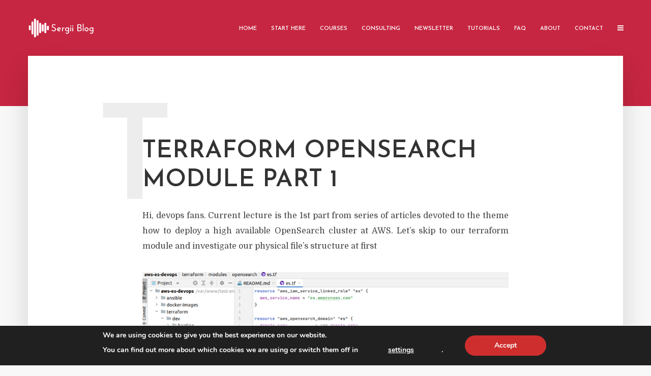

--- FILE ---
content_type: text/html; charset=UTF-8
request_url: https://sergiiblog.com/terraform-opensearch-module-part-1/
body_size: 44320
content:
<!DOCTYPE html>
<html dir="ltr" lang="en-GB" prefix="og: https://ogp.me/ns#" class="no-js no-svg">
	<head>
        <meta name="ahrefs-site-verification" content="21acc1aeecc9194d09e995fffa53eab7f8223ceddd28d3a081262e214cbf7a7d">
		<!-- Google Tag Manager -->
		<script>(function(w,d,s,l,i){w[l]=w[l]||[];w[l].push({'gtm.start':
		new Date().getTime(),event:'gtm.js'});var f=d.getElementsByTagName(s)[0],
		j=d.createElement(s),dl=l!='dataLayer'?'&l='+l:'';j.async=true;j.src=
		'https://www.googletagmanager.com/gtm.js?id='+i+dl;f.parentNode.insertBefore(j,f);
		})(window,document,'script','dataLayer','GTM-M28S6PH');</script>
		<!-- End Google Tag Manager -->
		
		<script type="application/ld+json">					{
			  "@context": "https://schema.org",
			  "@type": ["Person", "Organization"],
			  "@id": "https://sergiiblog.com/#identity",
			  "name": "Sergii Demianchuk",
			  "url": "https://sergiiblog.com",
			  "logo": "https://sergiiblog.com/wp-content/uploads/2024/03/cropped-for-favicon.png",
			  "email": "sergiid.blog@gmail.com",
			  "description": "That blog is a way to share my experience as software engineer, CTO and software architect.",
			  "jobTitle": "CTO & System Architect at Clicktrans",
			  "worksFor": {
				"@type": "Organization",
				"name": "Clicktrans"
			  },
			  "sameAs": [
				"https://www.udemy.com/user/sergii-demianchuk-2/",
				"https://www.linkedin.com/in/sergii-demianchuk",
				"https://medium.com/@demianchuk.sergii"
			  ],
			  "knowsAbout": [
				"Software Engineering",
				"DevOps",
				"DevSecOps",
				"Cybersecurity",
				"Software Architecture",
				"Cloud Computing",
				"AWS",
				"Docker",
				"Python",
				"PHP",
				"Java",
				"JavaScript",
				"Machine Learning"
			  ],
			  "founder": {
				"@type": "Person",
				"name": "Sergii Demianchuk"
			  },
			  "publishingPrinciples": "https://sergiiblog.com/about/",
			  "mainEntityOfPage": "https://sergiiblog.com"
			}
        </script>
		
		<meta charset="UTF-8">
		<meta name="viewport" content="width=device-width, initial-scale=1">
		<link rel="profile" href="http://gmpg.org/xfn/11">
		<title>Terraform OpenSearch module Part 1</title>

		<!-- All in One SEO 4.8.7.2 - aioseo.com -->
	<meta name="description" content="Terraform OpenSearch moduleSecurity and permissions for OpenSearch cluster. Which OpenSearch version to choose." />
	<meta name="robots" content="max-image-preview:large" />
	<link rel="canonical" href="https://sergiiblog.com/terraform-opensearch-module-part-1/" />
	<meta name="generator" content="All in One SEO (AIOSEO) 4.8.7.2" />
		<meta property="og:locale" content="en_GB" />
		<meta property="og:site_name" content="Sergii Demianchuk Blog - Sharing own experience as software engineer around different software technologies, tools and programming languages" />
		<meta property="og:type" content="article" />
		<meta property="og:title" content="Terraform OpenSearch module Part 1" />
		<meta property="og:description" content="Terraform OpenSearch moduleSecurity and permissions for OpenSearch cluster. Which OpenSearch version to choose." />
		<meta property="og:url" content="https://sergiiblog.com/terraform-opensearch-module-part-1/" />
		<meta property="article:published_time" content="2023-03-03T22:06:35+00:00" />
		<meta property="article:modified_time" content="2023-03-17T14:39:20+00:00" />
		<meta name="twitter:card" content="summary" />
		<meta name="twitter:title" content="Terraform OpenSearch module Part 1" />
		<meta name="twitter:description" content="Terraform OpenSearch moduleSecurity and permissions for OpenSearch cluster. Which OpenSearch version to choose." />
		<!-- All in One SEO -->

<link rel='dns-prefetch' href='//fonts.googleapis.com' />
<link rel="alternate" type="application/rss+xml" title="Sergii Demianchuk Blog &raquo; Feed" href="https://sergiiblog.com/feed/" />
<link rel="alternate" type="application/rss+xml" title="Sergii Demianchuk Blog &raquo; Comments Feed" href="https://sergiiblog.com/comments/feed/" />
<link rel="alternate" title="oEmbed (JSON)" type="application/json+oembed" href="https://sergiiblog.com/wp-json/oembed/1.0/embed?url=https%3A%2F%2Fsergiiblog.com%2Fterraform-opensearch-module-part-1%2F" />
<link rel="alternate" title="oEmbed (XML)" type="text/xml+oembed" href="https://sergiiblog.com/wp-json/oembed/1.0/embed?url=https%3A%2F%2Fsergiiblog.com%2Fterraform-opensearch-module-part-1%2F&#038;format=xml" />
<style id='wp-img-auto-sizes-contain-inline-css' type='text/css'>
img:is([sizes=auto i],[sizes^="auto," i]){contain-intrinsic-size:3000px 1500px}
/*# sourceURL=wp-img-auto-sizes-contain-inline-css */
</style>
<style id='wp-emoji-styles-inline-css' type='text/css'>

	img.wp-smiley, img.emoji {
		display: inline !important;
		border: none !important;
		box-shadow: none !important;
		height: 1em !important;
		width: 1em !important;
		margin: 0 0.07em !important;
		vertical-align: -0.1em !important;
		background: none !important;
		padding: 0 !important;
	}
/*# sourceURL=wp-emoji-styles-inline-css */
</style>
<style id='wp-block-library-inline-css' type='text/css'>
:root{--wp-block-synced-color:#7a00df;--wp-block-synced-color--rgb:122,0,223;--wp-bound-block-color:var(--wp-block-synced-color);--wp-editor-canvas-background:#ddd;--wp-admin-theme-color:#007cba;--wp-admin-theme-color--rgb:0,124,186;--wp-admin-theme-color-darker-10:#006ba1;--wp-admin-theme-color-darker-10--rgb:0,107,160.5;--wp-admin-theme-color-darker-20:#005a87;--wp-admin-theme-color-darker-20--rgb:0,90,135;--wp-admin-border-width-focus:2px}@media (min-resolution:192dpi){:root{--wp-admin-border-width-focus:1.5px}}.wp-element-button{cursor:pointer}:root .has-very-light-gray-background-color{background-color:#eee}:root .has-very-dark-gray-background-color{background-color:#313131}:root .has-very-light-gray-color{color:#eee}:root .has-very-dark-gray-color{color:#313131}:root .has-vivid-green-cyan-to-vivid-cyan-blue-gradient-background{background:linear-gradient(135deg,#00d084,#0693e3)}:root .has-purple-crush-gradient-background{background:linear-gradient(135deg,#34e2e4,#4721fb 50%,#ab1dfe)}:root .has-hazy-dawn-gradient-background{background:linear-gradient(135deg,#faaca8,#dad0ec)}:root .has-subdued-olive-gradient-background{background:linear-gradient(135deg,#fafae1,#67a671)}:root .has-atomic-cream-gradient-background{background:linear-gradient(135deg,#fdd79a,#004a59)}:root .has-nightshade-gradient-background{background:linear-gradient(135deg,#330968,#31cdcf)}:root .has-midnight-gradient-background{background:linear-gradient(135deg,#020381,#2874fc)}:root{--wp--preset--font-size--normal:16px;--wp--preset--font-size--huge:42px}.has-regular-font-size{font-size:1em}.has-larger-font-size{font-size:2.625em}.has-normal-font-size{font-size:var(--wp--preset--font-size--normal)}.has-huge-font-size{font-size:var(--wp--preset--font-size--huge)}.has-text-align-center{text-align:center}.has-text-align-left{text-align:left}.has-text-align-right{text-align:right}.has-fit-text{white-space:nowrap!important}#end-resizable-editor-section{display:none}.aligncenter{clear:both}.items-justified-left{justify-content:flex-start}.items-justified-center{justify-content:center}.items-justified-right{justify-content:flex-end}.items-justified-space-between{justify-content:space-between}.screen-reader-text{border:0;clip-path:inset(50%);height:1px;margin:-1px;overflow:hidden;padding:0;position:absolute;width:1px;word-wrap:normal!important}.screen-reader-text:focus{background-color:#ddd;clip-path:none;color:#444;display:block;font-size:1em;height:auto;left:5px;line-height:normal;padding:15px 23px 14px;text-decoration:none;top:5px;width:auto;z-index:100000}html :where(.has-border-color){border-style:solid}html :where([style*=border-top-color]){border-top-style:solid}html :where([style*=border-right-color]){border-right-style:solid}html :where([style*=border-bottom-color]){border-bottom-style:solid}html :where([style*=border-left-color]){border-left-style:solid}html :where([style*=border-width]){border-style:solid}html :where([style*=border-top-width]){border-top-style:solid}html :where([style*=border-right-width]){border-right-style:solid}html :where([style*=border-bottom-width]){border-bottom-style:solid}html :where([style*=border-left-width]){border-left-style:solid}html :where(img[class*=wp-image-]){height:auto;max-width:100%}:where(figure){margin:0 0 1em}html :where(.is-position-sticky){--wp-admin--admin-bar--position-offset:var(--wp-admin--admin-bar--height,0px)}@media screen and (max-width:600px){html :where(.is-position-sticky){--wp-admin--admin-bar--position-offset:0px}}

/*# sourceURL=wp-block-library-inline-css */
</style><style id='wp-block-button-inline-css' type='text/css'>
.wp-block-button__link{align-content:center;box-sizing:border-box;cursor:pointer;display:inline-block;height:100%;text-align:center;word-break:break-word}.wp-block-button__link.aligncenter{text-align:center}.wp-block-button__link.alignright{text-align:right}:where(.wp-block-button__link){border-radius:9999px;box-shadow:none;padding:calc(.667em + 2px) calc(1.333em + 2px);text-decoration:none}.wp-block-button[style*=text-decoration] .wp-block-button__link{text-decoration:inherit}.wp-block-buttons>.wp-block-button.has-custom-width{max-width:none}.wp-block-buttons>.wp-block-button.has-custom-width .wp-block-button__link{width:100%}.wp-block-buttons>.wp-block-button.has-custom-font-size .wp-block-button__link{font-size:inherit}.wp-block-buttons>.wp-block-button.wp-block-button__width-25{width:calc(25% - var(--wp--style--block-gap, .5em)*.75)}.wp-block-buttons>.wp-block-button.wp-block-button__width-50{width:calc(50% - var(--wp--style--block-gap, .5em)*.5)}.wp-block-buttons>.wp-block-button.wp-block-button__width-75{width:calc(75% - var(--wp--style--block-gap, .5em)*.25)}.wp-block-buttons>.wp-block-button.wp-block-button__width-100{flex-basis:100%;width:100%}.wp-block-buttons.is-vertical>.wp-block-button.wp-block-button__width-25{width:25%}.wp-block-buttons.is-vertical>.wp-block-button.wp-block-button__width-50{width:50%}.wp-block-buttons.is-vertical>.wp-block-button.wp-block-button__width-75{width:75%}.wp-block-button.is-style-squared,.wp-block-button__link.wp-block-button.is-style-squared{border-radius:0}.wp-block-button.no-border-radius,.wp-block-button__link.no-border-radius{border-radius:0!important}:root :where(.wp-block-button .wp-block-button__link.is-style-outline),:root :where(.wp-block-button.is-style-outline>.wp-block-button__link){border:2px solid;padding:.667em 1.333em}:root :where(.wp-block-button .wp-block-button__link.is-style-outline:not(.has-text-color)),:root :where(.wp-block-button.is-style-outline>.wp-block-button__link:not(.has-text-color)){color:currentColor}:root :where(.wp-block-button .wp-block-button__link.is-style-outline:not(.has-background)),:root :where(.wp-block-button.is-style-outline>.wp-block-button__link:not(.has-background)){background-color:initial;background-image:none}
/*# sourceURL=https://sergiiblog.com/wp-includes/blocks/button/style.min.css */
</style>
<style id='wp-block-image-inline-css' type='text/css'>
.wp-block-image>a,.wp-block-image>figure>a{display:inline-block}.wp-block-image img{box-sizing:border-box;height:auto;max-width:100%;vertical-align:bottom}@media not (prefers-reduced-motion){.wp-block-image img.hide{visibility:hidden}.wp-block-image img.show{animation:show-content-image .4s}}.wp-block-image[style*=border-radius] img,.wp-block-image[style*=border-radius]>a{border-radius:inherit}.wp-block-image.has-custom-border img{box-sizing:border-box}.wp-block-image.aligncenter{text-align:center}.wp-block-image.alignfull>a,.wp-block-image.alignwide>a{width:100%}.wp-block-image.alignfull img,.wp-block-image.alignwide img{height:auto;width:100%}.wp-block-image .aligncenter,.wp-block-image .alignleft,.wp-block-image .alignright,.wp-block-image.aligncenter,.wp-block-image.alignleft,.wp-block-image.alignright{display:table}.wp-block-image .aligncenter>figcaption,.wp-block-image .alignleft>figcaption,.wp-block-image .alignright>figcaption,.wp-block-image.aligncenter>figcaption,.wp-block-image.alignleft>figcaption,.wp-block-image.alignright>figcaption{caption-side:bottom;display:table-caption}.wp-block-image .alignleft{float:left;margin:.5em 1em .5em 0}.wp-block-image .alignright{float:right;margin:.5em 0 .5em 1em}.wp-block-image .aligncenter{margin-left:auto;margin-right:auto}.wp-block-image :where(figcaption){margin-bottom:1em;margin-top:.5em}.wp-block-image.is-style-circle-mask img{border-radius:9999px}@supports ((-webkit-mask-image:none) or (mask-image:none)) or (-webkit-mask-image:none){.wp-block-image.is-style-circle-mask img{border-radius:0;-webkit-mask-image:url('data:image/svg+xml;utf8,<svg viewBox="0 0 100 100" xmlns="http://www.w3.org/2000/svg"><circle cx="50" cy="50" r="50"/></svg>');mask-image:url('data:image/svg+xml;utf8,<svg viewBox="0 0 100 100" xmlns="http://www.w3.org/2000/svg"><circle cx="50" cy="50" r="50"/></svg>');mask-mode:alpha;-webkit-mask-position:center;mask-position:center;-webkit-mask-repeat:no-repeat;mask-repeat:no-repeat;-webkit-mask-size:contain;mask-size:contain}}:root :where(.wp-block-image.is-style-rounded img,.wp-block-image .is-style-rounded img){border-radius:9999px}.wp-block-image figure{margin:0}.wp-lightbox-container{display:flex;flex-direction:column;position:relative}.wp-lightbox-container img{cursor:zoom-in}.wp-lightbox-container img:hover+button{opacity:1}.wp-lightbox-container button{align-items:center;backdrop-filter:blur(16px) saturate(180%);background-color:#5a5a5a40;border:none;border-radius:4px;cursor:zoom-in;display:flex;height:20px;justify-content:center;opacity:0;padding:0;position:absolute;right:16px;text-align:center;top:16px;width:20px;z-index:100}@media not (prefers-reduced-motion){.wp-lightbox-container button{transition:opacity .2s ease}}.wp-lightbox-container button:focus-visible{outline:3px auto #5a5a5a40;outline:3px auto -webkit-focus-ring-color;outline-offset:3px}.wp-lightbox-container button:hover{cursor:pointer;opacity:1}.wp-lightbox-container button:focus{opacity:1}.wp-lightbox-container button:focus,.wp-lightbox-container button:hover,.wp-lightbox-container button:not(:hover):not(:active):not(.has-background){background-color:#5a5a5a40;border:none}.wp-lightbox-overlay{box-sizing:border-box;cursor:zoom-out;height:100vh;left:0;overflow:hidden;position:fixed;top:0;visibility:hidden;width:100%;z-index:100000}.wp-lightbox-overlay .close-button{align-items:center;cursor:pointer;display:flex;justify-content:center;min-height:40px;min-width:40px;padding:0;position:absolute;right:calc(env(safe-area-inset-right) + 16px);top:calc(env(safe-area-inset-top) + 16px);z-index:5000000}.wp-lightbox-overlay .close-button:focus,.wp-lightbox-overlay .close-button:hover,.wp-lightbox-overlay .close-button:not(:hover):not(:active):not(.has-background){background:none;border:none}.wp-lightbox-overlay .lightbox-image-container{height:var(--wp--lightbox-container-height);left:50%;overflow:hidden;position:absolute;top:50%;transform:translate(-50%,-50%);transform-origin:top left;width:var(--wp--lightbox-container-width);z-index:9999999999}.wp-lightbox-overlay .wp-block-image{align-items:center;box-sizing:border-box;display:flex;height:100%;justify-content:center;margin:0;position:relative;transform-origin:0 0;width:100%;z-index:3000000}.wp-lightbox-overlay .wp-block-image img{height:var(--wp--lightbox-image-height);min-height:var(--wp--lightbox-image-height);min-width:var(--wp--lightbox-image-width);width:var(--wp--lightbox-image-width)}.wp-lightbox-overlay .wp-block-image figcaption{display:none}.wp-lightbox-overlay button{background:none;border:none}.wp-lightbox-overlay .scrim{background-color:#fff;height:100%;opacity:.9;position:absolute;width:100%;z-index:2000000}.wp-lightbox-overlay.active{visibility:visible}@media not (prefers-reduced-motion){.wp-lightbox-overlay.active{animation:turn-on-visibility .25s both}.wp-lightbox-overlay.active img{animation:turn-on-visibility .35s both}.wp-lightbox-overlay.show-closing-animation:not(.active){animation:turn-off-visibility .35s both}.wp-lightbox-overlay.show-closing-animation:not(.active) img{animation:turn-off-visibility .25s both}.wp-lightbox-overlay.zoom.active{animation:none;opacity:1;visibility:visible}.wp-lightbox-overlay.zoom.active .lightbox-image-container{animation:lightbox-zoom-in .4s}.wp-lightbox-overlay.zoom.active .lightbox-image-container img{animation:none}.wp-lightbox-overlay.zoom.active .scrim{animation:turn-on-visibility .4s forwards}.wp-lightbox-overlay.zoom.show-closing-animation:not(.active){animation:none}.wp-lightbox-overlay.zoom.show-closing-animation:not(.active) .lightbox-image-container{animation:lightbox-zoom-out .4s}.wp-lightbox-overlay.zoom.show-closing-animation:not(.active) .lightbox-image-container img{animation:none}.wp-lightbox-overlay.zoom.show-closing-animation:not(.active) .scrim{animation:turn-off-visibility .4s forwards}}@keyframes show-content-image{0%{visibility:hidden}99%{visibility:hidden}to{visibility:visible}}@keyframes turn-on-visibility{0%{opacity:0}to{opacity:1}}@keyframes turn-off-visibility{0%{opacity:1;visibility:visible}99%{opacity:0;visibility:visible}to{opacity:0;visibility:hidden}}@keyframes lightbox-zoom-in{0%{transform:translate(calc((-100vw + var(--wp--lightbox-scrollbar-width))/2 + var(--wp--lightbox-initial-left-position)),calc(-50vh + var(--wp--lightbox-initial-top-position))) scale(var(--wp--lightbox-scale))}to{transform:translate(-50%,-50%) scale(1)}}@keyframes lightbox-zoom-out{0%{transform:translate(-50%,-50%) scale(1);visibility:visible}99%{visibility:visible}to{transform:translate(calc((-100vw + var(--wp--lightbox-scrollbar-width))/2 + var(--wp--lightbox-initial-left-position)),calc(-50vh + var(--wp--lightbox-initial-top-position))) scale(var(--wp--lightbox-scale));visibility:hidden}}
/*# sourceURL=https://sergiiblog.com/wp-includes/blocks/image/style.min.css */
</style>
<style id='wp-block-list-inline-css' type='text/css'>
ol,ul{box-sizing:border-box}:root :where(.wp-block-list.has-background){padding:1.25em 2.375em}
/*# sourceURL=https://sergiiblog.com/wp-includes/blocks/list/style.min.css */
</style>
<style id='wp-block-buttons-inline-css' type='text/css'>
.wp-block-buttons{box-sizing:border-box}.wp-block-buttons.is-vertical{flex-direction:column}.wp-block-buttons.is-vertical>.wp-block-button:last-child{margin-bottom:0}.wp-block-buttons>.wp-block-button{display:inline-block;margin:0}.wp-block-buttons.is-content-justification-left{justify-content:flex-start}.wp-block-buttons.is-content-justification-left.is-vertical{align-items:flex-start}.wp-block-buttons.is-content-justification-center{justify-content:center}.wp-block-buttons.is-content-justification-center.is-vertical{align-items:center}.wp-block-buttons.is-content-justification-right{justify-content:flex-end}.wp-block-buttons.is-content-justification-right.is-vertical{align-items:flex-end}.wp-block-buttons.is-content-justification-space-between{justify-content:space-between}.wp-block-buttons.aligncenter{text-align:center}.wp-block-buttons:not(.is-content-justification-space-between,.is-content-justification-right,.is-content-justification-left,.is-content-justification-center) .wp-block-button.aligncenter{margin-left:auto;margin-right:auto;width:100%}.wp-block-buttons[style*=text-decoration] .wp-block-button,.wp-block-buttons[style*=text-decoration] .wp-block-button__link{text-decoration:inherit}.wp-block-buttons.has-custom-font-size .wp-block-button__link{font-size:inherit}.wp-block-buttons .wp-block-button__link{width:100%}.wp-block-button.aligncenter{text-align:center}
/*# sourceURL=https://sergiiblog.com/wp-includes/blocks/buttons/style.min.css */
</style>
<style id='wp-block-tag-cloud-inline-css' type='text/css'>
.wp-block-tag-cloud{box-sizing:border-box}.wp-block-tag-cloud.aligncenter{justify-content:center;text-align:center}.wp-block-tag-cloud a{display:inline-block;margin-right:5px}.wp-block-tag-cloud span{display:inline-block;margin-left:5px;text-decoration:none}:root :where(.wp-block-tag-cloud.is-style-outline){display:flex;flex-wrap:wrap;gap:1ch}:root :where(.wp-block-tag-cloud.is-style-outline a){border:1px solid;font-size:unset!important;margin-right:0;padding:1ch 2ch;text-decoration:none!important}
/*# sourceURL=https://sergiiblog.com/wp-includes/blocks/tag-cloud/style.min.css */
</style>
<style id='wp-block-code-inline-css' type='text/css'>
.wp-block-code{box-sizing:border-box}.wp-block-code code{
  /*!rtl:begin:ignore*/direction:ltr;display:block;font-family:inherit;overflow-wrap:break-word;text-align:initial;white-space:pre-wrap
  /*!rtl:end:ignore*/}
/*# sourceURL=https://sergiiblog.com/wp-includes/blocks/code/style.min.css */
</style>
<style id='wp-block-paragraph-inline-css' type='text/css'>
.is-small-text{font-size:.875em}.is-regular-text{font-size:1em}.is-large-text{font-size:2.25em}.is-larger-text{font-size:3em}.has-drop-cap:not(:focus):first-letter{float:left;font-size:8.4em;font-style:normal;font-weight:100;line-height:.68;margin:.05em .1em 0 0;text-transform:uppercase}body.rtl .has-drop-cap:not(:focus):first-letter{float:none;margin-left:.1em}p.has-drop-cap.has-background{overflow:hidden}:root :where(p.has-background){padding:1.25em 2.375em}:where(p.has-text-color:not(.has-link-color)) a{color:inherit}p.has-text-align-left[style*="writing-mode:vertical-lr"],p.has-text-align-right[style*="writing-mode:vertical-rl"]{rotate:180deg}
/*# sourceURL=https://sergiiblog.com/wp-includes/blocks/paragraph/style.min.css */
</style>
<style id='wp-block-quote-inline-css' type='text/css'>
.wp-block-quote{box-sizing:border-box;overflow-wrap:break-word}.wp-block-quote.is-large:where(:not(.is-style-plain)),.wp-block-quote.is-style-large:where(:not(.is-style-plain)){margin-bottom:1em;padding:0 1em}.wp-block-quote.is-large:where(:not(.is-style-plain)) p,.wp-block-quote.is-style-large:where(:not(.is-style-plain)) p{font-size:1.5em;font-style:italic;line-height:1.6}.wp-block-quote.is-large:where(:not(.is-style-plain)) cite,.wp-block-quote.is-large:where(:not(.is-style-plain)) footer,.wp-block-quote.is-style-large:where(:not(.is-style-plain)) cite,.wp-block-quote.is-style-large:where(:not(.is-style-plain)) footer{font-size:1.125em;text-align:right}.wp-block-quote>cite{display:block}
/*# sourceURL=https://sergiiblog.com/wp-includes/blocks/quote/style.min.css */
</style>
<style id='wp-block-separator-inline-css' type='text/css'>
@charset "UTF-8";.wp-block-separator{border:none;border-top:2px solid}:root :where(.wp-block-separator.is-style-dots){height:auto;line-height:1;text-align:center}:root :where(.wp-block-separator.is-style-dots):before{color:currentColor;content:"···";font-family:serif;font-size:1.5em;letter-spacing:2em;padding-left:2em}.wp-block-separator.is-style-dots{background:none!important;border:none!important}
/*# sourceURL=https://sergiiblog.com/wp-includes/blocks/separator/style.min.css */
</style>
<style id='global-styles-inline-css' type='text/css'>
:root{--wp--preset--aspect-ratio--square: 1;--wp--preset--aspect-ratio--4-3: 4/3;--wp--preset--aspect-ratio--3-4: 3/4;--wp--preset--aspect-ratio--3-2: 3/2;--wp--preset--aspect-ratio--2-3: 2/3;--wp--preset--aspect-ratio--16-9: 16/9;--wp--preset--aspect-ratio--9-16: 9/16;--wp--preset--color--black: #000000;--wp--preset--color--cyan-bluish-gray: #abb8c3;--wp--preset--color--white: #ffffff;--wp--preset--color--pale-pink: #f78da7;--wp--preset--color--vivid-red: #cf2e2e;--wp--preset--color--luminous-vivid-orange: #ff6900;--wp--preset--color--luminous-vivid-amber: #fcb900;--wp--preset--color--light-green-cyan: #7bdcb5;--wp--preset--color--vivid-green-cyan: #00d084;--wp--preset--color--pale-cyan-blue: #8ed1fc;--wp--preset--color--vivid-cyan-blue: #0693e3;--wp--preset--color--vivid-purple: #9b51e0;--wp--preset--color--typology-acc: #c62641;--wp--preset--color--typology-txt: #444444;--wp--preset--color--typology-meta: #888888;--wp--preset--color--typology-bg: #ffffff;--wp--preset--gradient--vivid-cyan-blue-to-vivid-purple: linear-gradient(135deg,rgb(6,147,227) 0%,rgb(155,81,224) 100%);--wp--preset--gradient--light-green-cyan-to-vivid-green-cyan: linear-gradient(135deg,rgb(122,220,180) 0%,rgb(0,208,130) 100%);--wp--preset--gradient--luminous-vivid-amber-to-luminous-vivid-orange: linear-gradient(135deg,rgb(252,185,0) 0%,rgb(255,105,0) 100%);--wp--preset--gradient--luminous-vivid-orange-to-vivid-red: linear-gradient(135deg,rgb(255,105,0) 0%,rgb(207,46,46) 100%);--wp--preset--gradient--very-light-gray-to-cyan-bluish-gray: linear-gradient(135deg,rgb(238,238,238) 0%,rgb(169,184,195) 100%);--wp--preset--gradient--cool-to-warm-spectrum: linear-gradient(135deg,rgb(74,234,220) 0%,rgb(151,120,209) 20%,rgb(207,42,186) 40%,rgb(238,44,130) 60%,rgb(251,105,98) 80%,rgb(254,248,76) 100%);--wp--preset--gradient--blush-light-purple: linear-gradient(135deg,rgb(255,206,236) 0%,rgb(152,150,240) 100%);--wp--preset--gradient--blush-bordeaux: linear-gradient(135deg,rgb(254,205,165) 0%,rgb(254,45,45) 50%,rgb(107,0,62) 100%);--wp--preset--gradient--luminous-dusk: linear-gradient(135deg,rgb(255,203,112) 0%,rgb(199,81,192) 50%,rgb(65,88,208) 100%);--wp--preset--gradient--pale-ocean: linear-gradient(135deg,rgb(255,245,203) 0%,rgb(182,227,212) 50%,rgb(51,167,181) 100%);--wp--preset--gradient--electric-grass: linear-gradient(135deg,rgb(202,248,128) 0%,rgb(113,206,126) 100%);--wp--preset--gradient--midnight: linear-gradient(135deg,rgb(2,3,129) 0%,rgb(40,116,252) 100%);--wp--preset--font-size--small: 12.8px;--wp--preset--font-size--medium: 20px;--wp--preset--font-size--large: 22.4px;--wp--preset--font-size--x-large: 42px;--wp--preset--font-size--normal: 16px;--wp--preset--font-size--huge: 28.8px;--wp--preset--spacing--20: 0.44rem;--wp--preset--spacing--30: 0.67rem;--wp--preset--spacing--40: 1rem;--wp--preset--spacing--50: 1.5rem;--wp--preset--spacing--60: 2.25rem;--wp--preset--spacing--70: 3.38rem;--wp--preset--spacing--80: 5.06rem;--wp--preset--shadow--natural: 6px 6px 9px rgba(0, 0, 0, 0.2);--wp--preset--shadow--deep: 12px 12px 50px rgba(0, 0, 0, 0.4);--wp--preset--shadow--sharp: 6px 6px 0px rgba(0, 0, 0, 0.2);--wp--preset--shadow--outlined: 6px 6px 0px -3px rgb(255, 255, 255), 6px 6px rgb(0, 0, 0);--wp--preset--shadow--crisp: 6px 6px 0px rgb(0, 0, 0);}:where(.is-layout-flex){gap: 0.5em;}:where(.is-layout-grid){gap: 0.5em;}body .is-layout-flex{display: flex;}.is-layout-flex{flex-wrap: wrap;align-items: center;}.is-layout-flex > :is(*, div){margin: 0;}body .is-layout-grid{display: grid;}.is-layout-grid > :is(*, div){margin: 0;}:where(.wp-block-columns.is-layout-flex){gap: 2em;}:where(.wp-block-columns.is-layout-grid){gap: 2em;}:where(.wp-block-post-template.is-layout-flex){gap: 1.25em;}:where(.wp-block-post-template.is-layout-grid){gap: 1.25em;}.has-black-color{color: var(--wp--preset--color--black) !important;}.has-cyan-bluish-gray-color{color: var(--wp--preset--color--cyan-bluish-gray) !important;}.has-white-color{color: var(--wp--preset--color--white) !important;}.has-pale-pink-color{color: var(--wp--preset--color--pale-pink) !important;}.has-vivid-red-color{color: var(--wp--preset--color--vivid-red) !important;}.has-luminous-vivid-orange-color{color: var(--wp--preset--color--luminous-vivid-orange) !important;}.has-luminous-vivid-amber-color{color: var(--wp--preset--color--luminous-vivid-amber) !important;}.has-light-green-cyan-color{color: var(--wp--preset--color--light-green-cyan) !important;}.has-vivid-green-cyan-color{color: var(--wp--preset--color--vivid-green-cyan) !important;}.has-pale-cyan-blue-color{color: var(--wp--preset--color--pale-cyan-blue) !important;}.has-vivid-cyan-blue-color{color: var(--wp--preset--color--vivid-cyan-blue) !important;}.has-vivid-purple-color{color: var(--wp--preset--color--vivid-purple) !important;}.has-black-background-color{background-color: var(--wp--preset--color--black) !important;}.has-cyan-bluish-gray-background-color{background-color: var(--wp--preset--color--cyan-bluish-gray) !important;}.has-white-background-color{background-color: var(--wp--preset--color--white) !important;}.has-pale-pink-background-color{background-color: var(--wp--preset--color--pale-pink) !important;}.has-vivid-red-background-color{background-color: var(--wp--preset--color--vivid-red) !important;}.has-luminous-vivid-orange-background-color{background-color: var(--wp--preset--color--luminous-vivid-orange) !important;}.has-luminous-vivid-amber-background-color{background-color: var(--wp--preset--color--luminous-vivid-amber) !important;}.has-light-green-cyan-background-color{background-color: var(--wp--preset--color--light-green-cyan) !important;}.has-vivid-green-cyan-background-color{background-color: var(--wp--preset--color--vivid-green-cyan) !important;}.has-pale-cyan-blue-background-color{background-color: var(--wp--preset--color--pale-cyan-blue) !important;}.has-vivid-cyan-blue-background-color{background-color: var(--wp--preset--color--vivid-cyan-blue) !important;}.has-vivid-purple-background-color{background-color: var(--wp--preset--color--vivid-purple) !important;}.has-black-border-color{border-color: var(--wp--preset--color--black) !important;}.has-cyan-bluish-gray-border-color{border-color: var(--wp--preset--color--cyan-bluish-gray) !important;}.has-white-border-color{border-color: var(--wp--preset--color--white) !important;}.has-pale-pink-border-color{border-color: var(--wp--preset--color--pale-pink) !important;}.has-vivid-red-border-color{border-color: var(--wp--preset--color--vivid-red) !important;}.has-luminous-vivid-orange-border-color{border-color: var(--wp--preset--color--luminous-vivid-orange) !important;}.has-luminous-vivid-amber-border-color{border-color: var(--wp--preset--color--luminous-vivid-amber) !important;}.has-light-green-cyan-border-color{border-color: var(--wp--preset--color--light-green-cyan) !important;}.has-vivid-green-cyan-border-color{border-color: var(--wp--preset--color--vivid-green-cyan) !important;}.has-pale-cyan-blue-border-color{border-color: var(--wp--preset--color--pale-cyan-blue) !important;}.has-vivid-cyan-blue-border-color{border-color: var(--wp--preset--color--vivid-cyan-blue) !important;}.has-vivid-purple-border-color{border-color: var(--wp--preset--color--vivid-purple) !important;}.has-vivid-cyan-blue-to-vivid-purple-gradient-background{background: var(--wp--preset--gradient--vivid-cyan-blue-to-vivid-purple) !important;}.has-light-green-cyan-to-vivid-green-cyan-gradient-background{background: var(--wp--preset--gradient--light-green-cyan-to-vivid-green-cyan) !important;}.has-luminous-vivid-amber-to-luminous-vivid-orange-gradient-background{background: var(--wp--preset--gradient--luminous-vivid-amber-to-luminous-vivid-orange) !important;}.has-luminous-vivid-orange-to-vivid-red-gradient-background{background: var(--wp--preset--gradient--luminous-vivid-orange-to-vivid-red) !important;}.has-very-light-gray-to-cyan-bluish-gray-gradient-background{background: var(--wp--preset--gradient--very-light-gray-to-cyan-bluish-gray) !important;}.has-cool-to-warm-spectrum-gradient-background{background: var(--wp--preset--gradient--cool-to-warm-spectrum) !important;}.has-blush-light-purple-gradient-background{background: var(--wp--preset--gradient--blush-light-purple) !important;}.has-blush-bordeaux-gradient-background{background: var(--wp--preset--gradient--blush-bordeaux) !important;}.has-luminous-dusk-gradient-background{background: var(--wp--preset--gradient--luminous-dusk) !important;}.has-pale-ocean-gradient-background{background: var(--wp--preset--gradient--pale-ocean) !important;}.has-electric-grass-gradient-background{background: var(--wp--preset--gradient--electric-grass) !important;}.has-midnight-gradient-background{background: var(--wp--preset--gradient--midnight) !important;}.has-small-font-size{font-size: var(--wp--preset--font-size--small) !important;}.has-medium-font-size{font-size: var(--wp--preset--font-size--medium) !important;}.has-large-font-size{font-size: var(--wp--preset--font-size--large) !important;}.has-x-large-font-size{font-size: var(--wp--preset--font-size--x-large) !important;}
/*# sourceURL=global-styles-inline-css */
</style>

<style id='classic-theme-styles-inline-css' type='text/css'>
/*! This file is auto-generated */
.wp-block-button__link{color:#fff;background-color:#32373c;border-radius:9999px;box-shadow:none;text-decoration:none;padding:calc(.667em + 2px) calc(1.333em + 2px);font-size:1.125em}.wp-block-file__button{background:#32373c;color:#fff;text-decoration:none}
/*# sourceURL=/wp-includes/css/classic-themes.min.css */
</style>
<link rel='stylesheet' id='typology-fonts-css' href='https://fonts.googleapis.com/css?family=Domine%3A400%7CJosefin+Sans%3A400%2C600&#038;subset=latin%2Clatin-ext&#038;ver=1.7' type='text/css' media='all' />
<link rel='stylesheet' id='typology-main-css' href='https://sergiiblog.com/wp-content/themes/typology/assets/css/min.css?ver=1.7' type='text/css' media='all' />
<style id='typology-main-inline-css' type='text/css'>
body,blockquote:before, q:before{font-family: 'Domine';font-weight: 400;}body,.typology-action-button .sub-menu{color:#444444;}body{background:#f8f8f8;font-size: 1.6rem;}.typology-fake-bg{background:#f8f8f8;}.typology-sidebar,.typology-section{background:#ffffff;}h1, h2, h3, h4, h5, h6,.h1, .h2, .h3, .h4, .h5, .h6,.submit,.mks_read_more a,input[type="submit"],input[type="button"],a.mks_button,.cover-letter,.post-letter,.woocommerce nav.woocommerce-pagination ul li span,.woocommerce nav.woocommerce-pagination ul li a,.woocommerce div.product .woocommerce-tabs ul.tabs li,.typology-pagination a,.typology-pagination span,.comment-author .fn,.post-date-month,.typology-button-social,.meks-instagram-follow-link a,.mks_autor_link_wrap a,.entry-pre-title,.typology-button,button,.wp-block-cover .wp-block-cover-image-text, .wp-block-cover .wp-block-cover-text, .wp-block-cover h2, .wp-block-cover-image .wp-block-cover-image-text, .wp-block-cover-image .wp-block-cover-text, .wp-block-cover-image h2,.wp-block-button__link,body div.wpforms-container-full .wpforms-form input[type=submit], body div.wpforms-container-full .wpforms-form button[type=submit], body div.wpforms-container-full .wpforms-form .wpforms-page-button {font-family: 'Josefin Sans';font-weight: 600;}.typology-header .typology-nav{font-family: 'Josefin Sans';font-weight: 600;}.typology-cover .entry-title,.typology-cover h1 { font-size: 6.4rem;}h1, .h1 {font-size: 4.8rem;}h2, .h2 {font-size: 3.5rem;}h3, .h3 {font-size: 2.8rem;}h4, .h4 {font-size: 2.3rem;}h5, .h5,.typology-layout-c.post-image-on .entry-title,blockquote, q {font-size: 1.8rem;}h6, .h6 {font-size: 1.5rem;}.widget{font-size: 1.4rem;}.typology-header .typology-nav a{font-size: 1.1rem;}.typology-layout-b .post-date-hidden,.meta-item{font-size: 1.3rem;}.post-letter {font-size: 26.0rem;}.typology-layout-c .post-letter{height: 26.0rem;}.cover-letter {font-size: 60.0rem;}h1, h2, h3, h4, h5, h6,.h1, .h2, .h3, .h4, .h5, .h6,h1 a,h2 a,h3 a,h4 a,h5 a,h6 a,.post-date-month{color:#333333;}.typology-single-sticky a{color:#444444;}.entry-title a:hover,.typology-single-sticky a:hover{color:#c62641;}.bypostauthor .comment-author:before,#cancel-comment-reply-link:after{background:#c62641;}a,.widget .textwidget a,.typology-layout-b .post-date-hidden{color: #c62641;}.single .typology-section:first-child .section-content, .section-content-page, .section-content.section-content-a{max-width: 720px;}.typology-header{height:110px;}.typology-header-sticky-on .typology-header{background:#c62641;}.cover-letter{padding-top: 110px;}.site-title a,.typology-site-description{color: #ffffff;}.typology-header .typology-nav,.typology-header .typology-nav > li > a{color: #ffffff;}.typology-header .typology-nav .sub-menu a{ color:#444444;}.typology-header .typology-nav .sub-menu a:hover{color: #c62641;}.typology-action-button .sub-menu ul a:before{background: #c62641;}.sub-menu .current-menu-item a{color:#c62641;}.dot,.typology-header .typology-nav .sub-menu{background:#ffffff;}.typology-header .typology-main-navigation .sub-menu .current-menu-ancestor > a,.typology-header .typology-main-navigation .sub-menu .current-menu-item > a{color: #c62641;}.typology-header-wide .slot-l{left: 35px;}.typology-header-wide .slot-r{right: 20px;}.meta-item,.meta-item span,.meta-item a,.comment-metadata a{color: #888888;}.comment-meta .url,.meta-item a:hover{color:#333333;}.typology-post:after,.section-title:after,.typology-pagination:before{background:rgba(51,51,51,0.2);}.typology-layout-b .post-date-day,.typology-outline-nav li a:hover,.style-timeline .post-date-day{color:#c62641;}.typology-layout-b .post-date:after,blockquote:before,q:before{background:#c62641;}.typology-sticky-c,.typology-sticky-to-top span,.sticky-author-date{color: #888888;}.typology-outline-nav li a{color: #444444;}.typology-post.typology-layout-b:before, .section-content-b .typology-ad-between-posts:before{background:rgba(68,68,68,0.1);}.submit,.mks_read_more a,input[type="submit"],input[type="button"],a.mks_button,.typology-button,.submit,.typology-button-social,.page-template-template-authors .typology-author .typology-button-social,.widget .mks_autor_link_wrap a,.widget .meks-instagram-follow-link a,.widget .mks_read_more a,button,body div.wpforms-container-full .wpforms-form input[type=submit], body div.wpforms-container-full .wpforms-form button[type=submit], body div.wpforms-container-full .wpforms-form .wpforms-page-button {color:#ffffff;background: #c62641;border:1px solid #c62641;}body div.wpforms-container-full .wpforms-form input[type=submit]:hover, body div.wpforms-container-full .wpforms-form input[type=submit]:focus, body div.wpforms-container-full .wpforms-form input[type=submit]:active, body div.wpforms-container-full .wpforms-form button[type=submit]:hover, body div.wpforms-container-full .wpforms-form button[type=submit]:focus, body div.wpforms-container-full .wpforms-form button[type=submit]:active, body div.wpforms-container-full .wpforms-form .wpforms-page-button:hover, body div.wpforms-container-full .wpforms-form .wpforms-page-button:active, body div.wpforms-container-full .wpforms-form .wpforms-page-button:focus {color:#ffffff;background: #c62641;border:1px solid #c62641;}.page-template-template-authors .typology-author .typology-icon-social:hover {border:1px solid #c62641;}.button-invert{color:#c62641;background:transparent;}.widget .mks_autor_link_wrap a:hover,.widget .meks-instagram-follow-link a:hover,.widget .mks_read_more a:hover{color:#ffffff;}.typology-cover{min-height: 240px;}.typology-cover-empty{height:209px;min-height:209px;}.typology-fake-bg .typology-section:first-child {top: -99px;}.typology-flat .typology-cover-empty{height:110px;}.typology-flat .typology-cover{min-height:110px;}.typology-cover-empty,.typology-cover,.typology-header-sticky{background: #c62641;;}.typology-cover-overlay:after{background: rgba(198,38,65,0.6);}.typology-sidebar-header{background:#c62641;}.typology-cover,.typology-cover .entry-title,.typology-cover .entry-title a,.typology-cover .meta-item,.typology-cover .meta-item span,.typology-cover .meta-item a,.typology-cover h1,.typology-cover h2,.typology-cover h3{color: #ffffff;}.typology-cover .typology-button{color: #c62641;background:#ffffff;border:1px solid #ffffff;}.typology-cover .button-invert{color: #ffffff;background: transparent;}.typology-cover-slider .owl-dots .owl-dot span{background:#ffffff;}.typology-outline-nav li:before,.widget ul li:before{background:#c62641;}.widget a{color:#444444;}.widget a:hover,.widget_calendar table tbody td a,.entry-tags a:hover,.wp-block-tag-cloud a:hover{color:#c62641;}.widget_calendar table tbody td a:hover,.widget table td,.entry-tags a,.wp-block-tag-cloud a{color:#444444;}.widget table,.widget table td,.widget_calendar table thead th,table,td, th{border-color: rgba(68,68,68,0.3);}.widget ul li,.widget .recentcomments{color:#444444;}.widget .post-date{color:#888888;}#today{background:rgba(68,68,68,0.1);}.typology-pagination .current, .typology-pagination .infinite-scroll a, .typology-pagination .load-more a, .typology-pagination .nav-links .next, .typology-pagination .nav-links .prev, .typology-pagination .next a, .typology-pagination .prev a{color: #ffffff;background:#333333;}.typology-pagination a, .typology-pagination span{color: #333333;border:1px solid #333333;}.typology-footer{background:#f8f8f8;color:#aaaaaa;}.typology-footer h1,.typology-footer h2,.typology-footer h3,.typology-footer h4,.typology-footer h5,.typology-footer h6,.typology-footer .post-date-month{color:#aaaaaa;}.typology-count{background: #c62641;}.typology-footer a, .typology-footer .widget .textwidget a{color: #888888;}input[type="text"], input[type="email"],input[type=search], input[type="url"], input[type="tel"], input[type="number"], input[type="date"], input[type="password"], textarea, select{border-color:rgba(68,68,68,0.2);}blockquote:after, blockquote:before, q:after, q:before{-webkit-box-shadow: 0 0 0 10px #ffffff;box-shadow: 0 0 0 10px #ffffff;}pre,.entry-content #mc_embed_signup{background: rgba(68,68,68,0.1);}.wp-block-button__link{background: #c62641;color: #ffffff; }.wp-block-image figcaption,.wp-block-audio figcaption{color: #444444;}.wp-block-pullquote:not(.is-style-solid-color) blockquote{border-top:2px solid #444444;border-bottom:2px solid #444444;}.wp-block-pullquote.is-style-solid-color{background: #c62641;color: #ffffff; }.wp-block-separator{border-color: rgba(68,68,68,0.3);}body.wp-editor{background:#ffffff;}.has-small-font-size{ font-size: 1.3rem;}.has-large-font-size{ font-size: 1.9rem;}.has-huge-font-size{ font-size: 2.2rem;}@media(min-width: 801px){.has-small-font-size{ font-size: 1.3rem;}.has-normal-font-size{ font-size: 1.6rem;}.has-large-font-size{ font-size: 2.2rem;}.has-huge-font-size{ font-size: 2.9rem;}}.has-typology-acc-background-color{ background-color: #c62641;}.has-typology-acc-color{ color: #c62641;}.has-typology-txt-background-color{ background-color: #444444;}.has-typology-txt-color{ color: #444444;}.has-typology-meta-background-color{ background-color: #888888;}.has-typology-meta-color{ color: #888888;}.has-typology-bg-background-color{ background-color: #ffffff;}.has-typology-bg-color{ color: #ffffff;}.site-title{text-transform: uppercase;}.typology-site-description{text-transform: none;}.typology-nav{text-transform: uppercase;}h1, h2, h3, h4, h5, h6, .wp-block-cover-text, .wp-block-cover-image-text{text-transform: uppercase;}.section-title{text-transform: uppercase;}.widget-title{text-transform: uppercase;}.meta-item{text-transform: none;}.typology-button{text-transform: uppercase;}.submit,.mks_read_more a,input[type="submit"],input[type="button"],a.mks_button,.typology-button,.widget .mks_autor_link_wrap a,.widget .meks-instagram-follow-link a,.widget .mks_read_more a,button,.typology-button-social,.wp-block-button__link,body div.wpforms-container-full .wpforms-form input[type=submit], body div.wpforms-container-full .wpforms-form button[type=submit], body div.wpforms-container-full .wpforms-form .wpforms-page-button {text-transform: uppercase;}
/*# sourceURL=typology-main-inline-css */
</style>
<link rel='stylesheet' id='meks-author-widget-css' href='https://sergiiblog.com/wp-content/plugins/meks-smart-author-widget/css/style.css?ver=1.1.5' type='text/css' media='all' />
<link rel='stylesheet' id='newsletter-css' href='https://sergiiblog.com/wp-content/plugins/newsletter/style.css?ver=8.9.9' type='text/css' media='all' />
<link rel='stylesheet' id='enlighterjs-css' href='https://sergiiblog.com/wp-content/plugins/enlighter/cache/enlighterjs.min.css?ver=hmnWmw45m+oialY' type='text/css' media='all' />
<link rel='stylesheet' id='essential-blocks-animation-css' href='https://sergiiblog.com/wp-content/plugins/accordion-toggle/assets/css/animate.min.css?ver=1.2.9' type='text/css' media='all' />
<link rel='stylesheet' id='moove_gdpr_frontend-css' href='https://sergiiblog.com/wp-content/plugins/gdpr-cookie-compliance/dist/styles/gdpr-main.css?ver=5.0.9' type='text/css' media='all' />
<style id='moove_gdpr_frontend-inline-css' type='text/css'>
#moove_gdpr_cookie_modal,#moove_gdpr_cookie_info_bar,.gdpr_cookie_settings_shortcode_content{font-family:&#039;Nunito&#039;,sans-serif}#moove_gdpr_save_popup_settings_button{background-color:#373737;color:#fff}#moove_gdpr_save_popup_settings_button:hover{background-color:#000}#moove_gdpr_cookie_info_bar .moove-gdpr-info-bar-container .moove-gdpr-info-bar-content a.mgbutton,#moove_gdpr_cookie_info_bar .moove-gdpr-info-bar-container .moove-gdpr-info-bar-content button.mgbutton{background-color:#cf2e2e}#moove_gdpr_cookie_modal .moove-gdpr-modal-content .moove-gdpr-modal-footer-content .moove-gdpr-button-holder a.mgbutton,#moove_gdpr_cookie_modal .moove-gdpr-modal-content .moove-gdpr-modal-footer-content .moove-gdpr-button-holder button.mgbutton,.gdpr_cookie_settings_shortcode_content .gdpr-shr-button.button-green{background-color:#cf2e2e;border-color:#cf2e2e}#moove_gdpr_cookie_modal .moove-gdpr-modal-content .moove-gdpr-modal-footer-content .moove-gdpr-button-holder a.mgbutton:hover,#moove_gdpr_cookie_modal .moove-gdpr-modal-content .moove-gdpr-modal-footer-content .moove-gdpr-button-holder button.mgbutton:hover,.gdpr_cookie_settings_shortcode_content .gdpr-shr-button.button-green:hover{background-color:#fff;color:#cf2e2e}#moove_gdpr_cookie_modal .moove-gdpr-modal-content .moove-gdpr-modal-close i,#moove_gdpr_cookie_modal .moove-gdpr-modal-content .moove-gdpr-modal-close span.gdpr-icon{background-color:#cf2e2e;border:1px solid #cf2e2e}#moove_gdpr_cookie_info_bar span.moove-gdpr-infobar-allow-all.focus-g,#moove_gdpr_cookie_info_bar span.moove-gdpr-infobar-allow-all:focus,#moove_gdpr_cookie_info_bar button.moove-gdpr-infobar-allow-all.focus-g,#moove_gdpr_cookie_info_bar button.moove-gdpr-infobar-allow-all:focus,#moove_gdpr_cookie_info_bar span.moove-gdpr-infobar-reject-btn.focus-g,#moove_gdpr_cookie_info_bar span.moove-gdpr-infobar-reject-btn:focus,#moove_gdpr_cookie_info_bar button.moove-gdpr-infobar-reject-btn.focus-g,#moove_gdpr_cookie_info_bar button.moove-gdpr-infobar-reject-btn:focus,#moove_gdpr_cookie_info_bar span.change-settings-button.focus-g,#moove_gdpr_cookie_info_bar span.change-settings-button:focus,#moove_gdpr_cookie_info_bar button.change-settings-button.focus-g,#moove_gdpr_cookie_info_bar button.change-settings-button:focus{-webkit-box-shadow:0 0 1px 3px #cf2e2e;-moz-box-shadow:0 0 1px 3px #cf2e2e;box-shadow:0 0 1px 3px #cf2e2e}#moove_gdpr_cookie_modal .moove-gdpr-modal-content .moove-gdpr-modal-close i:hover,#moove_gdpr_cookie_modal .moove-gdpr-modal-content .moove-gdpr-modal-close span.gdpr-icon:hover,#moove_gdpr_cookie_info_bar span[data-href]>u.change-settings-button{color:#cf2e2e}#moove_gdpr_cookie_modal .moove-gdpr-modal-content .moove-gdpr-modal-left-content #moove-gdpr-menu li.menu-item-selected a span.gdpr-icon,#moove_gdpr_cookie_modal .moove-gdpr-modal-content .moove-gdpr-modal-left-content #moove-gdpr-menu li.menu-item-selected button span.gdpr-icon{color:inherit}#moove_gdpr_cookie_modal .moove-gdpr-modal-content .moove-gdpr-modal-left-content #moove-gdpr-menu li a span.gdpr-icon,#moove_gdpr_cookie_modal .moove-gdpr-modal-content .moove-gdpr-modal-left-content #moove-gdpr-menu li button span.gdpr-icon{color:inherit}#moove_gdpr_cookie_modal .gdpr-acc-link{line-height:0;font-size:0;color:transparent;position:absolute}#moove_gdpr_cookie_modal .moove-gdpr-modal-content .moove-gdpr-modal-close:hover i,#moove_gdpr_cookie_modal .moove-gdpr-modal-content .moove-gdpr-modal-left-content #moove-gdpr-menu li a,#moove_gdpr_cookie_modal .moove-gdpr-modal-content .moove-gdpr-modal-left-content #moove-gdpr-menu li button,#moove_gdpr_cookie_modal .moove-gdpr-modal-content .moove-gdpr-modal-left-content #moove-gdpr-menu li button i,#moove_gdpr_cookie_modal .moove-gdpr-modal-content .moove-gdpr-modal-left-content #moove-gdpr-menu li a i,#moove_gdpr_cookie_modal .moove-gdpr-modal-content .moove-gdpr-tab-main .moove-gdpr-tab-main-content a:hover,#moove_gdpr_cookie_info_bar.moove-gdpr-dark-scheme .moove-gdpr-info-bar-container .moove-gdpr-info-bar-content a.mgbutton:hover,#moove_gdpr_cookie_info_bar.moove-gdpr-dark-scheme .moove-gdpr-info-bar-container .moove-gdpr-info-bar-content button.mgbutton:hover,#moove_gdpr_cookie_info_bar.moove-gdpr-dark-scheme .moove-gdpr-info-bar-container .moove-gdpr-info-bar-content a:hover,#moove_gdpr_cookie_info_bar.moove-gdpr-dark-scheme .moove-gdpr-info-bar-container .moove-gdpr-info-bar-content button:hover,#moove_gdpr_cookie_info_bar.moove-gdpr-dark-scheme .moove-gdpr-info-bar-container .moove-gdpr-info-bar-content span.change-settings-button:hover,#moove_gdpr_cookie_info_bar.moove-gdpr-dark-scheme .moove-gdpr-info-bar-container .moove-gdpr-info-bar-content button.change-settings-button:hover,#moove_gdpr_cookie_info_bar.moove-gdpr-dark-scheme .moove-gdpr-info-bar-container .moove-gdpr-info-bar-content u.change-settings-button:hover,#moove_gdpr_cookie_info_bar span[data-href]>u.change-settings-button,#moove_gdpr_cookie_info_bar.moove-gdpr-dark-scheme .moove-gdpr-info-bar-container .moove-gdpr-info-bar-content a.mgbutton.focus-g,#moove_gdpr_cookie_info_bar.moove-gdpr-dark-scheme .moove-gdpr-info-bar-container .moove-gdpr-info-bar-content button.mgbutton.focus-g,#moove_gdpr_cookie_info_bar.moove-gdpr-dark-scheme .moove-gdpr-info-bar-container .moove-gdpr-info-bar-content a.focus-g,#moove_gdpr_cookie_info_bar.moove-gdpr-dark-scheme .moove-gdpr-info-bar-container .moove-gdpr-info-bar-content button.focus-g,#moove_gdpr_cookie_info_bar.moove-gdpr-dark-scheme .moove-gdpr-info-bar-container .moove-gdpr-info-bar-content a.mgbutton:focus,#moove_gdpr_cookie_info_bar.moove-gdpr-dark-scheme .moove-gdpr-info-bar-container .moove-gdpr-info-bar-content button.mgbutton:focus,#moove_gdpr_cookie_info_bar.moove-gdpr-dark-scheme .moove-gdpr-info-bar-container .moove-gdpr-info-bar-content a:focus,#moove_gdpr_cookie_info_bar.moove-gdpr-dark-scheme .moove-gdpr-info-bar-container .moove-gdpr-info-bar-content button:focus,#moove_gdpr_cookie_info_bar.moove-gdpr-dark-scheme .moove-gdpr-info-bar-container .moove-gdpr-info-bar-content span.change-settings-button.focus-g,span.change-settings-button:focus,button.change-settings-button.focus-g,button.change-settings-button:focus,#moove_gdpr_cookie_info_bar.moove-gdpr-dark-scheme .moove-gdpr-info-bar-container .moove-gdpr-info-bar-content u.change-settings-button.focus-g,#moove_gdpr_cookie_info_bar.moove-gdpr-dark-scheme .moove-gdpr-info-bar-container .moove-gdpr-info-bar-content u.change-settings-button:focus{color:#cf2e2e}#moove_gdpr_cookie_modal .moove-gdpr-branding.focus-g span,#moove_gdpr_cookie_modal .moove-gdpr-modal-content .moove-gdpr-tab-main a.focus-g,#moove_gdpr_cookie_modal .moove-gdpr-modal-content .moove-gdpr-tab-main .gdpr-cd-details-toggle.focus-g{color:#cf2e2e}#moove_gdpr_cookie_modal.gdpr_lightbox-hide{display:none}
/*# sourceURL=moove_gdpr_frontend-inline-css */
</style>
<script type="text/javascript" src="https://sergiiblog.com/wp-includes/js/jquery/jquery.min.js?ver=3.7.1" id="jquery-core-js"></script>
<script type="text/javascript" src="https://sergiiblog.com/wp-includes/js/jquery/jquery-migrate.min.js?ver=3.4.1" id="jquery-migrate-js"></script>
<link rel="https://api.w.org/" href="https://sergiiblog.com/wp-json/" /><link rel="alternate" title="JSON" type="application/json" href="https://sergiiblog.com/wp-json/wp/v2/pages/1758" /><link rel="EditURI" type="application/rsd+xml" title="RSD" href="https://sergiiblog.com/xmlrpc.php?rsd" />
<meta name="generator" content="WordPress 6.9" />
<link rel='shortlink' href='https://sergiiblog.com/?p=1758' />
<meta name="generator" content="Redux 4.5.8" /><link rel="icon" href="https://sergiiblog.com/wp-content/uploads/2024/03/cropped-for-favicon-32x32.png" sizes="32x32" />
<link rel="icon" href="https://sergiiblog.com/wp-content/uploads/2024/03/cropped-for-favicon-192x192.png" sizes="192x192" />
<link rel="apple-touch-icon" href="https://sergiiblog.com/wp-content/uploads/2024/03/cropped-for-favicon-180x180.png" />
<meta name="msapplication-TileImage" content="https://sergiiblog.com/wp-content/uploads/2024/03/cropped-for-favicon-270x270.png" />
		<style type="text/css" id="wp-custom-css">
			.justify-text {text-align: justify}
.padding-button a {padding:20px}
.ru-font {font-family:arial}
.entry-title:lang(ru) {
  font-family:arial
}
.padding-bottom {padding-bottom: 10px}
.section-content:lang(ru) {
  font-family:arial
}
.menu-item-type-post_type:lang(ru) {
  font-family:arial
}
.typology-sidebar:lang(ru) {
  font-family:arial
}
.enlighter-default {
	width: 100%
}

.tnp-widget-minimal input.tnp-submit {
    margin-top: 10px;
}

.postid-2038 header {
/* 	display: none !important; */
	background: #cf2e2e;
	position:relative;
}

.post-type-archive-mto-course header {
/* 	display: none !important; */
	background: #cf2e2e;
	position:relative;
	margin-bottom:20px;
}

.post-type-archive-mto-course  .masteriyo-courses-view-mode-section {
	display: none !important;
}

.post-type-archive-mto-course  .masteriyo-courses-header
{
	display: none !important;
}

.chakra-text {
	font-size: 14px !important
}

.chakra-heading {
	font-size: 12px !important
}

.chakra-button {
	font-size: 12px !important;
	padding: 12px !important
}

.css-en-13sk7tu {
	width: 2em !important;
	height: 2em !important;
}

button[name="masteriyo-submit-review"] {
	padding: 0px !important;
}

button[name="masteriyo-password-reset-request"] {
	padding: 0px !important;
}

button[name="masteriyo-password-reset"] {
	padding: 0px !important;
}

.masteriyo-login-btn {
	padding: 0px !important;
}

.masteriyo-btn-signup {
	padding: 0px !important;
}

.masteriyo-checkout--btn {
	padding: 0px !important;
}

.masteriyo-interactive-page .cookie-notice-hidden {
	display: none !important;
}

.masteriyo-interactive-page .cookie-revoke-hidden {
	display: none !important;
}

button[aria-label="open sidebar"] {
	font-size: x-large !important;
	padding: 0 !important;
} 

.mto-enrolled-courses-list {
	grid-template-columns: repeat(1, minmax(0px, 1fr)) !important;
}

ul.mto-account-sidebar li:last-child {
	display:none;
}

#masteriyo-account-page {
	width:800px;
}

.masteriyo-interactive-page #moove_gdpr_cookie_modal {
	display:none;
}

.columm-ul-padding-5px {
	padding-inline-start: 5px;
}

#post-7083 .entry-content *:not(h3) {
	text-align: justify;
}


		</style>
		<!-- 		<script async src="https://pagead2.googlesyndication.com/pagead/js/adsbygoogle.js?client=ca-pub-4299153964363073" -->
<!--      crossorigin="anonymous"></script> -->
	</head>

	<body class="wp-singular page-template-default page page-id-1758 wp-embed-responsive wp-theme-typology typology-v_1_7">
		
		<!-- Google Tag Manager (noscript) -->
		<noscript><iframe src="https://www.googletagmanager.com/ns.html?id=GTM-M28S6PH"
		height="0" width="0" style="display:none;visibility:hidden"></iframe></noscript>
		<!-- End Google Tag Manager (noscript) -->

		
			<header id="typology-header" class="typology-header">
				<div class="container">
					<div class="slot-l">
	<div class="typology-site-branding">
	
	<span class="site-title h4"><a href="https://sergiiblog.com/" rel="home"><img class="typology-logo" src="https://sergiiblog.com/wp-content/uploads/2021/11/logo-1.png" alt="Sergii Demianchuk Blog"></a></span>	
</div>
	
</div>

<div class="slot-r">
				<ul id="menu-main-menu" class="typology-nav typology-main-navigation"><li id="menu-item-476" class="menu-item menu-item-type-post_type menu-item-object-page menu-item-home menu-item-476"><a href="https://sergiiblog.com/">Home</a></li>
<li id="menu-item-6215" class="menu-item menu-item-type-custom menu-item-object-custom menu-item-6215"><a target="_blank" href="https://viewer.diagrams.net/?tags=%7B%7D&#038;lightbox=1&#038;target=blank&#038;highlight=0000ff&#038;edit=_blank&#038;layers=1&#038;nav=1&#038;title=chart1.drawio&#038;dark=auto#R%3Cmxfile%3E%3Cdiagram%20name%3D%22Page-1%22%20id%3D%2297916047-d0de-89f5-080d-49f4d83e522f%22%3E7V1Zd5s4G%2F41uVQO%2B3KZZunytTNp004zczMH29imwcAATuL%2B%2Bk8SCIOQHbEabOecNjHGr2T06N30Lhfy9er1fWgFyy%2F%2BzHYvJGH2eiHfXEiSpCoC%2FIWubJIroqLLyZVF6MzSa9sLD85vO72YfnCxdmZ2VLgx9n03doLixanvefY0LlyzwtB%2FKd42993iqIG1sEsXHqaWS65eqtvrP51ZvEyvi5q5feOD7SyW6eCGpCdvTKzp0yL01146oud7dvLOyiJk0m8ZLa2Z%2F5K7JN9eyNeh78fJX6vXa9tFT5Y8s%2BRzdzvezb5KaHsxzweWX1%2FuHv%2Fzf%2Fz%2Beve3%2FPXqMZ58fwJK%2Bj2ieEOehj2DDyd96Yfx0l%2F4nuXebq%2B%2Bw9%2FXRmQF%2BGp7z2ffD%2BBFEV78ZcfxJl1pax378NIyXrnpu%2FarEz%2Bij8MHn7z6O%2FfOzWtKGb%2FYpC%2BiOPSfstVR4JXyA0ifSeSvw2n6baQUT1a4sON9DyL9LPr2OWLpo3xv%2Bys7DjfwhtB2rdh5LgLKShG4yO7bLgT8I12LCuuij2Zd4MMPN7kPoZd%2F59%2Fbfgy%2Fyj7nTvBueLbD2IF7sfsl1rWelvhHZId%2FTn4hViUJrjWx3eSj8PLCcSauv7ic%2BquErOt4T%2Bmc4xjxuytEVbpj3UsQI%2BWmnYIph5MtCtDCzR3XvfZdP8RvytO5ZEt29qzJO5htwYuERaFPLkJr5sDnTt0z972YwFBMX%2BcGuMM%2F5L4EaOLepUQAsF%2F3Lkj6rqanS50KGkUmjPtly7QlIeW3yxy%2F1oTKiwhf5tZx77reulYEMRzZVjhdJqPAOfprNAkLwkgSPBt%2BS%2Fj7yfNfPLSSiMLEnvuhXQ0Gd3Z%2BLGBFAI4D0CgAjwHwCMCJAaF%[base64]%2B6YfNCj6HDb4In4Bw%2F%2BG%2BIiiihMIb6282WX%2F0M1KeIBcBoSiDAMSNP33COojtPTshfEgr%2BAVbWHYsFmaYOEhJr9Czo9Egimc4oJeqPAg4XFxLF1fCHVytOPGswCfruhggiUqRYxhW4CAlxZ%2Bu0cpC08j3WkHOHI0OtmMnGkbgAGooGkkN7J9jQpLWr6QpOS6k1Dn2bLnr9Nlf7HNaYIs%2F76%2FgcgHY3uwK%2BfjgSwio6VNy6c5x3Qu27C%2BpDJKsKOpNA29C6s18029ANIKilSpqKsNMFVkLlV1krVQ63r3v4C27YzAhs4kJjeTLpR%2FL%2BwcpSiJFqkQoeSQlQhg52VPgcnnJysiQ06djjAulchmlxoBRqghF1iWJRj2Qyrp5KWlF%2FUqTL2WK3A6oQjhYm9xtAbohagpmY2Rg5gKYUQaYWQ1gWp8AowdrwAYpUl2ywaMUoA1hovcJE7E%2BTHap9e3DhBxNHRdMRHLSm%2BMwotQMO2aP2FFa4zBA1VrjMbvMvW82NMSgSTVLTaqa3sCl%2FwJiH0zWjjsDYYFmFc%2FgJyC%2F%2Byr99a9y%2B%2Bej%2B2XxP%2BPHvzP4FHLPvoZZh62uIzDrenYgltgNe3H0kfGgMWjse7bBQPV4lXZ2KxQJXh6oKWaRm5KvUVuD32Eei5ThYRSCZOAfCcWG7PUdYojYeRZYcWyHiMOW3Gg33%2F%2B8yJ3HTEMH3ulY8E8%2FJVmJF7N9apNkJiCdR%2BKdhSw7fZsMCsiQXJy50UnO8TjcdHGInPlojIhBan2iZF4SFOOf4uCaUZMBvkE3g1pnGmEWx2nFFn5ng%2FhXCxxohQgDRBakRHl4jHY%2BHkr8LsIAeQzZcWcecwgeo%2Bvd8BiDnml7Lgs2iuSRoah2aGtqexBr4%2B%2BCHcK2PXYiNm9D7OGcHJaFpg55D9B8sC7oZdXMjgMybzBNrC3rgjKHDFnYPzeJut%2FsxBr5CEXlK7ZGkIMG2yEtyHUnoQoymlxiXTmL9fxKHzjq48qz3M1vO4wy%2BzSGT9ZzkkuZpQq%2FOfqgWBE3dFxQOha2QbNxACIORBAvbR99LS4UqSeKIpGOWs442WFx9JAFldrhszO1We6O%2F9Y2%2FioT4htpgQdlv%2FCoGFh4GJANwgWnhp7m0cKJYkqmMURbY2ye5p3rMkg9S6Y9uGZNPUtTlAIhhXYFt6RjqZTOpIiNdCZOEB5NTMc4QFjXi0bHFfGCsDWcnJ2vnQY3IltOLw4o0oEWvFhhEqMlW8d4Ibg%2F46UzRxq1xKbawHlG06LZVNdokc5o6dPlRDODurFgBq1TtX548wEuF7LdL1DuaOD66BF%2BYGWPTt11FCO7KDPLksSPXFbpn4HtZfYcI8W0ktmWBgglkwIWWMIVAtaz5cDJuzZIp0MSTH04dJUQIb1B9vLc0gx2SuG1LquVUwozO5A208heu3KdhQcvrpzZDG%2FGnZujQgK8SulNjFAhWezMgGvHqyRVhBSXVylK3EoSCEJrGmOPBBegTtU9WXIsZRcGm7Z6B996usiSVjfxsnIaWhFKQUqCCygNPJDz%2BVyaTlmcZ6ZNNFXj4TxtJy2bO4z30eeoJosK5ggs9RJV2evfwGU4yPVXC%2Bs%2FkqTUFjNS9%2BCkZloqGzf6UeOm5xTUyuGXXcVe7kFPFwGYeoMAzBGgaJBxlfrRuPbeDAzhLox2iJQtmRZVNAluX7FEOf86zOxjPmbiPRo%2Fot6MSSKIeht6ejPoGZ1Cj0ZMORm0Lvi6TCtlg%2B8okwj3Yupt8FVMme%2F3jKzErloDX5nSEKPL9%2BhY9ULMDemotahBRo4bY4v53bkww2QSpnJJMgubRoszaLUXIV6nTF0QJmcR71CJbOL3%2B2Q9WxUZyS%2F4kToJyUYD5%2FAMPjpdZiHtCiqwypAKGKq7AnlG7wvECx9hGIEJBFGL%2FkCjgT9wVNgYpZ9QaLd4XYagsFXfoNHANzhiDB26bB17LU4%2B4K%2Fbujs0H6nrxCkR6q7sDhMn5un4cAxeH47R0IfTqYas6kXbt37ZHo2i1EfZnoPUldipMHVxtGE2yPsesRAc5JGHKR0LcxskK9KUkoFdu3wEg1b3JSOa5pXu8ejVSi41jy0oh3LoDSNndFeuX0uJfntA0U62n3ncoTuDTOIzz0l8Pbt9awevs2i1Fr%2FOiZaTN7471jvk1g4JGLT6LiNjHk1gzkDR0h5vYdHqmbdkT%2BAMl75EUe2UOxat1lLudhs1TuxYCEeub2Gl8hphCtkj%2BPgxU3NjO0IfTSIaWvKoOMngIBkakFEBGgskI%2FGouKJwYC9KXsfd5VXZiev6R5U9hzwcyEIqHWMiQ6gLS0lMcrNOD0b9Gtq8gmtsoTPbktuKql%2Fkim5fCopysbfwNnxxb4cOfJh2eNG0IJ5esV9Tr%2FLSIAKNKmdSWViWCPVc%2BkIUlNHicyAl4dPnlT9gaxiJ3yl0dapqS4kEd768IGuXelHRyxrn9gZf9QzfZvBlP1dWXxf2nSQOZJBgF0XDpI2R2ryaSax3fq2NFfA5uL9VRncL%2BALct%2BhvH%2FACo1Ua%2B05VGjDgpeyLEB%2BhUTNQokTJEPniJCqX3xXM4kAkrKjlero%2Fl7hcioPqW%2BSrpVSy4l4gEeDka54AZ55%2FVbbqIBrRgWhgxZAQZ0ULUWiScdxTjZSdu43fhtPNHervYV0B936wdq0Q0UdM0rWzmiiZM2Bie9PlygqfqjbfmlqxvUhq5gZkGD5INEgftlVRYUPinUTqnwwkxkYSJaruN9EpD4uJH5E1cVwn3hAoCFFg2%2Bi3P8%2FhYurPsMOxmmsxLZP7HKUn6PCPvKsoLba8JlPAXAYPD%2Fw5IEPyocisjyJNsExRZ0r7G10bFooUsegdkoZRGefGfv4zQNxkYkVQQlTEycx%2B9oMIkM9yLXii7dZbcCiGZPO2tODjKI4km2oRAgNhJG1Wfbu9Rv%2B3W%2B5tSaVZ0eXe7GmUtofMjccHxQbnG3PBkgWLKcFu9OoS7CCF30yDyuAdRuG37dlZbkHzocmFvKpKyCInYxnhfI4WlmIB1I7RXblbVv5sza0oJ81mT05RHkgK1%[base64]%2FgVrhtr1ezndX0f2LHHTI8%2Famg654Q1ofB00iKXWC7wo51V%2BpgQe5L7fdTlxXKKYvKFSRgWEcRn68%2BoK%2BWuinGMo56ZqZ0FXgBP851gqks6jrrJNG4ADuAkkD8dZBjgNur6UUQweAkD2VakOniZ93xNAZiAcvOWjKTqQOxoTI5booauIGHjGKBlmoRJTGFrw7Lu1ZFBWtNWuLSaxvc0s6%2B%2F56B0xde4tFrD2DixcwY%2FP%2BDS49IH1eb4dFC0Muwy4qSsn6FxUqV4Ub2SxinIkvVYOjIV0qXUcR9k%2FOpNpYkpZwnXbazmI2R7PRxs%2BZa%2FvZWcR6d7RLFT2nfhgv%2FYXvWe7Y2DMXmx1yxqAhlAo6SLW9sGVact9KAWGQo%2BFVJ4k6UVTbgx2LWHu421lRIgnrR1BDId%2Bk9elztLs%2FQiXfSY9pA3IDx8mokk80hQ2SAyck2dhda3m4LEmWe9QFXiQQbAcDuaH4cNIgrm7M6SWyOgycfLhPKh9tWU%2B89jpKSJJBsAwAuZWMwweTBhF1Y4ZJz0eKvArR2NxqR5dTLg%2B52A380VvTxFjEeDWxxpnlktGHL0Qeq9NRHPZ2IpuEwxdpDnk76dKO1NTKe6lEqe%2BynPLZ7dcpVFSxVKi3xCy50cIiRhf57Bww54DJvgFTu94Rk1jf9Y6UsXU8bl0wvi3ulCH78cpKWG08pt6F7QmIaF6auZ9ujuBKBUnIKXbL9Yno9H8jteSJgzDnNEx7qcrUHTdJm2b18vWimrmfFgDA2bUvTrykYrGMNN8%2F7wGQwWvqTsTXcBfn4qdU8MrpDVAaOI3G7FxUhpGN%2BcWCeLe81LmIXdU5rGFvYPKZqT%2BrGt63QrRtTBv5kBAxSAv5nm3gh%2BBlaXsIedaz78zAzI6chUcak%2FEWOFEa%2BJLGjJ4slOuw6EmSGZhZvLVrZKV1blDgZy51d0uuWvqu0qB10KgBMozOU9%2FsGa65FztBVkZNiENnWhkWIaIEEB0sehIaIKteM1kvwMpe%2BeEGHXkteGOClQal9sYMD22ILaeyoKzx6PvH5osmPS4Hak1olDUh14ziK1PSOrIfaANI7sULTTw75410sI005I7KJVRqtU90aEp6X8c5Si%2BhreroPFBHt5GUIW%2BkrGYEkSN67YrbFCVZ6Knitix34tH66EUO8hjsrmxZSf13MLkdeYLICnBi7MKKChFMWTeuyJ6GdlzRdkyKvZ%2BecZDV%2FDlw2ikFnG1Dt7yLKl3ZinBitK7Ow8QPiWWZREyuA7AdnQ87JxozafRbaplXjCtnMX7gxhmDDnKiZWLtdqllSpxRGY3FuFk8mOLotKGYTeQ%2B787jiIcim%2Boz4v33fuTgGqFwE%2FlxDLl1uS5z7Afw6jJekY0F2WGAiK1eF6EVLC9xkfRL41%2F8FP%2BN4DNncFl5amQ5%2BKzc%2FDL3FcykaGMbjFMm0RBZaIfEYJxleNP2FQff5F0qDu%2FbaS4ViXvIju7EQy8VRyTNaS4VtatUUznwUmkcrrhTXCqNsndF49D8T%2BPw9ZziSomiKVJLxdLxW1kqjr4ZSZ15AYWqlLpjrNZu7AS4UlpyNG1Np9DSqmweFnqtgFKEDBkGH1KTIdI4GXRp6jqcZqLWwMUwoppEpXYs0jBcDDlYrSOEmhyACn3jtyXL4ZeO4J6viqgUQ3CULXq2dawIUVTxyvdsEEx58XMaNa1K%2BJEH6WbQxlbTqrPk8vR7v%2B0XIFFwA%2FULiOalTOkpdSvHMIn13TJZG1u23060DRIwsq6U1lhSah4JMYnR50ut1y2gve61etUV3euVWtZpDSKytJmhawoLT%2FKVqsjigBznsqYULVXRKMPyED0K%2Fek66fUl%2BCHq6Ye7XHpWvA7tnEaET0MgWcTdIWOL0P%2Bz7KONsQIILUAmsT2jQdF%2FcNgY%2FT13wigG24H5ENakC%2BaIESbp%2BkF1JiH8uYhmT6H1Pn6nfRFugHt3AxSpoUDaLhfC5bZS1GcfWd74of%2BCaNmkT9daQ22%2FYJAzJFp9oRNCNMfOs134VBX5oVKuRlLEsLrwoCmpFKXOJcfSthDvCNz1wvHaYArFi4g8SIiDwI%2FileVh3pDyhMgF%2F61tyD14BU9ikZ4eW5C1XtkCL3pmST5TvAnsZtoHzk5KyfABoYFPZsxAyDjEoGxqXW4oIM4WS1WLRZZrCx0GMa0tucMLmLHFeowfMA20FAax1hQVXsCcgtduGHWitUFHxUtme94%2B0aCbNnNW26hcJFqmFH2qSHRb8bxXE3%2BNLq2qZgFbyQf5VK8m6XjkkHT3Yeibqldexdp1vNGC6kVitTKWJzNgfQAd%2FNr3InQ4Vb1koD%2BPX%2BATAdMcBb4VN%2Bqv%2BIja64qiftgl55SF5GR%2FdLJwMOXLuGWhPmRZKKrUcHS3F245SBOi4dy1dmeMNYNrMIjeD18OoA%2B7OYhG6Wm1gS4Yewl17m9dWUFQXXS%2FLK0YOBFIP40iUIr%2BM%2BRTfVluUIIVvC3ygbMK%2FDC2GOctbA9%2Fg76PY3anqcphBTx7Mc7etG6dI5Qxpoptnd%2BoSmdukeXXl7vH%2F%2Fwfv7%2Fe%2FS1%2FvXqMJ9%2BfAKkr1985XI9ejTJkuSQh%2B0ExSvWxb%2BTNZOY%2BRKwYRHtjPz%2FY0z9TaSDkgh8je4rP94UXe4LGCgIXbm4c21wIhEyCbtPY2p9XdxekpM%2B1669nP60YCaJK4me6mdghwOOjJhUk6xLPB8DZgMJcKHmzZz3qyRsZGoHiVYkheb5n06JmEVozFJpA3fOGBLrDPx3ZmDLlVsg0rxynI%2FVH%2BpBA7OWR3pZAJxllr1Eegj4TIpgrpapnCcAnARReCcBrCXUlAX5CZR8te8Rk4kssEBx0By6l0IyVE8MCJUS8WHNsR%2BQLNXBy8wblQRGrNc3u%2FYM0N1o5sxneEa0wdbINszzRcuS7LB6YqZMju25ZBcP2OAbuwcihZ9%2FI29igK%2B6RUxidVRD6z0hj%2FGkhjfGqoDESHsCjOa4sz1rgINNw7aIYHfQQcVBpRfaTqo7pzGjdMceXUAYXYUrp6ACPvas6zJ5lOzOmve2NDs%2BYjLMOw8eFTE4upPL6X46DC0kH4kISJxdqEMt%2BlFxIlYfIhcyzelSXMam87jVVOjOm4TAmtYEX7igZkzZEu03rxcVzpIxJ4mVMh%2Fb798uY5AMxJpmTMUlnxlRgTLpY9jN3yJg4QDr1vbmzSA6kruKl7aFEoBwm5%2FABFiEJ0dTQW5miMBsaWHhgAMfKQJeMwgWyBmU5jgJkgqkXQGbIrMOMA%2FWrSTBTZmBk8RkHn3AOS38Gn%2Bpik3HAhAz5cM26MBQM2fytMDGQmwt2qif3bMfnAujZrV7kgobQKxfkU8%2F0%2FerZVv%2FqxoWVU8f4AxAvTUksqGSXgiK9oZbhV%2Fd26MAnaYfkIk%2BkUR%2FqG2%2Fl2q7Uty%2BfE9Us4UpF7nJBWnTux1GDJlgjCrKXdIM%2BQmdUiVJ7lzp%2FrF9xfQzUpGqRFDBPJAjdaS%2BpWg%2Ff8IPYWTm%2FMb%2BvKlE8OBrIxsISAhInFfEpyjyyokmKxphLmZsqAz09BnAyFyMrmDWaCM7WY9MHGflZLvxtUDT4O4FQEzdpSq31tqWSHc1mval2sb98e0gBC7PQDi3vKeGEqYMhxwoTJR3yrAipLWiTI%2FEXPjvTqqmHaRnPlZvvJAlfZeNvnQq54UA2GA93FMVGns4bU9NY20ebGvZkzsMeWxeiVByaxIpD606I8rLBsQWyD66jwx5NkUMrFsVBc2M6mFIS61Zt1AWtQEnmTGCrzI11KnpXatbgbHeOLy7Wliige7XOPE%2FGYYMJY8ah3vUY8RSOTRTSOVMjRelHSQVlPAgfA27gy9gR2zuOgG9JpVCuMli1fCgv27cb9P8XK3Ssm3dFNE25MVgHZQg%2F4QxltMGhZxMO1PECrYEZfVxA0%2FoFGq9OcG4f3IVOkDJYLqVAG7RSQElYVaacdNxKgUpR0snxRttKAT2QlrotW1YKcodv1gwx5Wi6tGdrFx%2BP2M9JPVioA%2BAmCyVTLeH0mMnjHgjw9%2Fdtxfw6LDw9jYNzAdlMAJ4HURAQg08aLuSK81Nc%2FOPDp8cfa3D1CXxbXVvqR897mjRKDzsuJq4zvKN9MnH28khnHt4XD9%2BzP4bKwhWqFZdJ0%2BBm4Qp1VmDQlLpi4brYyK7j20bq%2Fl3z1smheIiTw2p7YboOn7NTzpoHg%2BwNIPPulNbzcWoBTCw5DtJCJDsrldAfIBXk2vY0oNAGeOkhiyoT%2FDn876edizxzYmx%2F5QrLo9s8ZAoGiB1XUx%2BoaAp%2FToeTRcDxkg47mDiXwtAglmcGuYous%2BTHlSoIypCOv0SdarHDyh6XzEOrB%2FurUnQUEcFSIOoFoO5cqLe5TethCDu4QyZSqXqS1Ssikc7yGSWBnk57NUzYz2x%2FWmr%2FaBGrybg68nQnwjoHTomBGGZN4GimeWnmftT9dFuvrHVjxdbEwg3hbG8aboI0IJBhAd9%2FuEcibrOCLHmTF27NJNcsnQHYjo8s3ygZh0g1TgHWIEdszAKMlSnfoQDbBab3vr9wccQ9qnoQWNjNfQ2%2Ff%2BJVufZXUDvB3m8aWxYu0%2BDFDrhfOtEy8azch37MjgWrhjDXho%2FWwiFCCzzDpCoDmh%2BKN0Wzg7%2FJ3HActO0t0d8zYKE5BemcQJCbEQ8eE23zFPAoF%2FCo9ItHTkNxbA3hBudvaWZEkkCKQbpboCCmz6TrlkPXpeIxutqRu6Vs3MrtulveLf75x%2F%2FXep1u%2FvfxcX71c2ZdmVkNj%2F7KDHSfANe1vijR4KptaJQoZefgnWmIycHHHSRrxUie39jPWV29K7haEeSEhfi23IGIgIMpgtCCMrNySBs6%2B5gnwwJy3r0dL4ln2%2FYVhirjdhxKNrOB3EBXFKFkNm9Hejoii7SxyjgdybzPPUhr5vIQaXEunketnko3wThoi%2FrJ2nFnF7gj5hN2gTora2GXutWneYzfvqDAc%2BH6%2FgeaSDhdOkidxumPlVgDs2k9ngpIJgLwNJKUxnClKWAarEF%2BQPCydKAhkDayX83gLZCDrCdrL17z8Y8maf9j7keukDIVg%2BlnD204L3k%2FtFc%2BFlIB%2FMuJ7KhkaHp2jIw%2F8lEs3CpLpeLRfTo8SAYHZGiQDoVP91HYdeg8I1GWzYALZOeAPzrJ4EBH%2BOzl0d8WUmeTsnrHBZL5w9FmS%2BJU4Q9hVMoGpWlJck2jskRJpim1ZFTKdMOmhrHZnPvoFMIZ%2B9kPvGdnh9kPpnSpCdufomYhCcqlpNTdICblEjeEy9xIAt9xXOPtQkRSt9vFPIHtMhCxs0f3H%2Bwuk6RLEu%2BbJQXVdDixiMmkgETnm6lZtA7fZtLG2jWr1mYCiCvq1I4ylDf2FLNqBddG4w%2FR3GP%2FDHSjlUI0DdrHwh%2BiSQd70pQ6C9HsZYtJY9tiuTMHqdKpQ7Wd8ib%2BuQMvDyJoZK0oGEQS0l5ZypQo6XwipsGxRqEcYJKfl8v6TBr8MMMUtqUDhZXvObEfJscfse%2B7TWti5aoBojS%2BLD%2F0BU0HWNH21u3QIB2Y8ietP71Gf%2F0R%2FfX7t3v3xzfnUb9b241SQsYVkFC0BlTCcQ4UkMBejNGxxaGp8dwBCXs2w0CZq6gLlApPmixWD0igwlwVg6%2B%2FXvOABL2TaHv6RDrNsc7nOcOXEzT1JEmvlMv37csF%2BxQKCwJ26t9D4CdHDMlzr8rp86fZOE07P10w2ZCjqHBVOqviZO0NgveP66jAPPBRAXt5lBNg9lxMm98k3IPzgXJtyFuLw2l1u6KWsvZ6MwmNZi5M%2FoZsWw7eSlO29FQ234yNMNw3G7KxkabW56jHFSEkkRboB4oQYi%2FPaON5K5T%2F37mag2R%2FskyOJjKlta7fuURJ76wp9Pd%2FPjwtNounxz%2FfPy9%2FS7Ovj%2F%2BbZy5%2BXnR1lGHFJVGZX4DVrJl946Gr%2Fn5fI0cG2n9Ur%2BaZHbg%2BGjnr1XyxpzYHESf4XVKdI1cyQwAXtTvuFSN%2BknmV%2Bjek9TqI0KFqduxqubdn8U5Q9EgmpcwrUln09KnMs5dndJ6bLpN497KfYcopiTpvkevLKUpNV%2BW25NSA2KXUIrvkYpMSJ5ts4PM4LjbJcnAfoB7iAbBZtQlTa6K83IWJjdEGIbzHhVHtZDGq9M0%2FFU5snqqHo4TN7OhiUGrm2cMxOM1RFM1LvXgypxg1T%2BZYxDJB3pOfQxlt6PVJYayU59sEY5rYVlkZToyNNl75pDCmtYkxvTWM8YYBWIVk9GgdBqFT75w%2BVb%2By06Nc1nmOLI%2BC1aQAzKgVLFmmg06G6McjZWvGyJgkMceahEvT0Peyp7oeQESkVuT3niNVDvfhoIvFyPTZvFbbfVii1Nox107zN7QCdAaPy4%2Fehz7kZanx%2Bog7VkFc2pg%2F0mbvH9azA%2FlhaugucS0Qy1vYIaKGy50%2BPt6WPvXX2vXs0Jo4rhM7lbkxFR8bo7mjuqZBNm%2FwunLBHM0ZeNkEAZwemCWTQ6VRX19t8ExPhOLf009S9P7K%2FfuD%2BePT9f1nwXv69L7ROYxp7qoHwR8vm%2BfKu%2BJnW%2BDWpQJeGsMcPkBBueuljYNGHpY24hZpyZkl%2FKJZ6PZ12T0D7%2FDDbSAgfMtaBfhBCQ8INPjqF9x2eIWeWaeQnaKvACL0BZAikZs7fplNFMA5wk%2Fh6aU9kdHkasJWOixsD1V3juXFOQBscz5FjAPEKpPqmVY%2B64CqkWItLMfDkayPDw%2BYQf9Kag02RGCwDMBrxIucBicqY0aOMQzkfPr5HV4oMaA0QO72NXB9J66Kh18vJTaCI%2BLsjBwXMhqcY4wLGcXUEXMYyMjxlBs7Tt5%2B%2BIoUto%2BETzRjE9lhAyIOov9c4GwJcwGkwWHCboBodwNrnlxiHaJw4Gqn7NUY7dlBwaxtId6cO0lojwUwUEO0lNoj1T2KKFHSJD7%2FXeMkIaXlqqXsVRytB7rCbhhGqt0eg2Swu0gsQtKo3QeCpiSKBlXQprNt1KyjOd824inKOfpt1Md2GHIOk6jRmUd1i8eIdG9qs6OO0qXdQHKaut0N0gnshiELlSEXhyntItWsvYvo%2FSj3JFPUXmTKaM%2FgBiZT1CHvBpWugC%2FUbWdZJiUrPe0HcszXcmZs4hr%2BdvuAfH9X9x%2Fh%2F7ih4LbQTCW%2FDvL3hjZqBB84YFokxOPHaVJzeLcf553E68dJ%2FTXSPr%2FOzv1UwY8jGbsgmQ9RUBkboE8%2FjqZW44Zd9HRjRkMJzRneHvhx8LHGTdzoNggZIGq0fKEkdFctXxS12CDObLk6LxuCHK7EU2zFIGp0%2F0hBLHOQ%2FnoxPNjovR84a6F0qP3FclCns233tXvcpyEJA0GhdOkHKomaYp5CZMdgHQALrLZjgQD1YXA8nLKQpCrggmbz0Ecd7t0JPona3dieDUi9voSyVVFpKqF6OmmAAFMofCksfB1aQo3Ot9q2STtIlVsSTKMoK%2FSa4k0S6YkLNKm2atGIssEeqYuG3blCjje%2BHXkXt9IFVAFMsxwSZLkv1gYdxH%2Bwnm3Cbyfor9vXwPYipIZUY50FxRzM0PiIH6JhwBIOgjva2OiMnpCnOGM0v4Lv%2Ffry%2FM9CnjyuTHD1F2gUr9YvZyyxQcbOqsAZs4o1h%2B1K89nx1q8XSSvTZydcJwDYCmGMNdtGIvoGLSrGGdwCfglx1661uvoLxbdJwjsnntlzyO5wh6V8PNvtw%2B33RsBz0YRxl1M8XSAJkgpWEJBwkmAGpwjQ7KDMtlbWM5hsJwJsJO6R8E4KLgHXtkLPnuHQy6UVwutW2eBkg1Y6UdBKrMCB%2FkGbJFJ89hcYuJa7gVKYGQF8Z0VxCYIoRjOAV%2Bmb026AVyjk0YJ%2F3FtQutcJZ1tZT7gyIlQg4UUIuXSGYI6ngzE4TSaRNAW08JA4EZYMyAVD40RhKDOtlt5h%2BHOJZkmE8PWDiy0bbKak126QkRNDoz%2FCCC0F%2FoZp72kMvNtXa%2BV4OFq9EtxelhsQwbETyyXKhgNWiBtHQ4DZhDRY%2BfBivLQ88GuNPG640bQNDaBXTsw1aEI5aswpDF9bn5YMczXGd7zdyJKhzJYqC3pYS0YU1dZMGYkm1ZkpI7XcaoENYekM4VFAWKAZW30Iix1FVZQhLLbsbmZDeHQHwicKYUmhDl3qQ1imSXUGYTJStxAeXbHvE4WwLLfGhRWaVGcQbjtimg1h9W0Ij%2FTQr5kpI8vFwsRiRqT9Qz%2F4MvT9OL%2By6DF98WfIaL79Pw%3D%3D%3C%2Fdiagram%3E%3C%2Fmxfile%3E">START HERE</a></li>
<li id="menu-item-5766" class="menu-item menu-item-type-custom menu-item-object-custom menu-item-5766"><a href="https://sergiiblog.com/on-line-courses/">Courses</a></li>
<li id="menu-item-6065" class="menu-item menu-item-type-custom menu-item-object-custom menu-item-6065"><a href="https://sergiiblog.com/software-consulting/">Consulting</a></li>
<li id="menu-item-6938" class="menu-item menu-item-type-custom menu-item-object-custom menu-item-6938"><a href="https://sergiiblog.com/newsletter/">Newsletter</a></li>
<li id="menu-item-1249" class="menu-item menu-item-type-custom menu-item-object-custom menu-item-has-children menu-item-1249"><a href="#">Tutorials</a>
<ul class="sub-menu">
	<li id="menu-item-1250" class="menu-item menu-item-type-custom menu-item-object-custom menu-item-1250"><a href="https://sergiiblog.com/symfony-elasticsearch/">Symfony ElasticSearch</a></li>
	<li id="menu-item-1251" class="menu-item menu-item-type-custom menu-item-object-custom menu-item-1251"><a href="https://sergiiblog.com/elasticsearch-python/">Flask ElasticSearch</a></li>
	<li id="menu-item-1252" class="menu-item menu-item-type-custom menu-item-object-custom menu-item-1252"><a href="https://sergiiblog.com/java-elasticsearch/">Spring  ElasticSearch</a></li>
	<li id="menu-item-6921" class="menu-item menu-item-type-custom menu-item-object-custom menu-item-6921"><a href="https://sergiiblog.com/devops-how-to-deploy-web-application-at-aws-fargate-using-terraform-part-1/">AWS Fargate &#038; terraform</a></li>
</ul>
</li>
<li id="menu-item-1426" class="menu-item menu-item-type-custom menu-item-object-custom menu-item-has-children menu-item-1426"><a href="#">FAQ</a>
<ul class="sub-menu">
	<li id="menu-item-1427" class="menu-item menu-item-type-post_type menu-item-object-page menu-item-1427"><a href="https://sergiiblog.com/faq-elasticsearch/">FAQ Elasticsearch</a></li>
	<li id="menu-item-6908" class="menu-item menu-item-type-custom menu-item-object-custom menu-item-6908"><a href="https://sergiiblog.com/faq-fargate/">FAQ AWS Fargate</a></li>
	<li id="menu-item-6957" class="menu-item menu-item-type-custom menu-item-object-custom menu-item-6957"><a href="https://sergiiblog.com/faq-devsecops/">FAQ DevSecOps</a></li>
</ul>
</li>
<li id="menu-item-651" class="menu-item menu-item-type-post_type menu-item-object-page menu-item-651"><a href="https://sergiiblog.com/about/">About</a></li>
<li id="menu-item-659" class="menu-item menu-item-type-post_type menu-item-object-page menu-item-659"><a href="https://sergiiblog.com/contact/">Contact</a></li>
</ul>			
	<ul class="typology-nav typology-actions-list">
    <li class="typology-action-button typology-action-sidebar ">
		<span>
			<i class="fa fa-bars"></i>
		</span>
</li>
</ul></div>				</div>
			</header>

		
			
				
		                <div id="typology-cover" class="typology-cover typology-cover-empty">
                    </div>
        <div class="typology-fake-bg">
            <div class="typology-section">
                    
                <div class="section-content section-content-page">
	<article id="post-1758" class="typology-post typology-single-post post-1758 page type-page status-publish hentry">
		
						    <header class="entry-header">
		        <h1 class="entry-title entry-title-cover-empty">Terraform OpenSearch module Part 1</h1>		        	                    <div class="post-letter">T</div>
	            		    </header>
			    
	    <div class="entry-content clearfix">

	    	
	        
<p class="justify-text">Hi, devops fans. Current lecture is the 1st part from series of articles devoted to the theme how to deploy a  high available OpenSearch cluster at AWS. Let&#8217;s skip to our terraform module and investigate our physical file&#8217;s structure at first</p>



<figure class="wp-block-image size-large"><img fetchpriority="high" decoding="async" width="1024" height="742" src="https://sergiiblog.com/wp-content/uploads/2023/03/Selection_150-1024x742.png" alt="" class="wp-image-1759" srcset="https://sergiiblog.com/wp-content/uploads/2023/03/Selection_150-1024x742.png 1024w, https://sergiiblog.com/wp-content/uploads/2023/03/Selection_150-300x218.png 300w, https://sergiiblog.com/wp-content/uploads/2023/03/Selection_150-768x557.png 768w, https://sergiiblog.com/wp-content/uploads/2023/03/Selection_150-720x522.png 720w, https://sergiiblog.com/wp-content/uploads/2023/03/Selection_150-580x421.png 580w, https://sergiiblog.com/wp-content/uploads/2023/03/Selection_150-320x232.png 320w, https://sergiiblog.com/wp-content/uploads/2023/03/Selection_150.png 1164w" sizes="(max-width: 1024px) 100vw, 1024px" /><figcaption class="wp-element-caption">Terrraform OpenSearch module &#8211; physical file&#8217;s location</figcaption></figure>



<p class="justify-text">Most of the logic is placed in the es.tf file. Current file is not so big from content side aspect. But it has a lot of details worth of discussion. That is why we will go step by step via every terrafrom section. I will provide explanations gradually and in the end the whole terrafrom code would be represented.</p>



<p class="justify-text">First of all we have to define an ES service linked role. That will allow ES to manage AWS resources for the opensearch domain</p>



<pre class="wp-block-code"><code><code data-enlighter-language="yaml" class="EnlighterJSRAW">resource "aws_iam_service_linked_role" "es" {
  aws_service_name = "es.amazonaws.com"
}</code></code></pre>



<p class="justify-text">OK, great Sergii, but what is domain? For sure such a question will appear in your mind if you are working with OpenSearch for the first time. OpenSearch domain is synonymous with an OpenSearch cluster. In case you are interested more in a service-linked role, here is the official <a href="https://docs.aws.amazon.com/IAM/latest/UserGuide/using-service-linked-roles.html" target="_blank" rel="noopener nofollow" title="documentation">documentation</a>. The most essential part here is the 1st sentence:</p>



<blockquote class="wp-block-quote is-layout-flow wp-block-quote-is-layout-flow">
<p></p>
<cite>A service-linked role is a unique type of IAM role that is linked directly to an AWS service. Service-linked roles are predefined by the service and include all the permissions that the service requires to call other AWS services on your behalf.&nbsp;</cite></blockquote>



<p class="justify-text">So, in such a way we give all required permissions for OpenSearch cluster in order it could operate. But it is not the end. We also have to define who can access our cluster and what operations can he perform. It is done with resource-based policies. Here is the definition that we are going to use for learning  purposes.</p>



<pre class="wp-block-code"><code><code data-enlighter-language="yaml" class="EnlighterJSRAW">access_policies = &lt;&lt;CONFIG
  {
      "Version": "2012-10-17",
      "Statement": &#91;
          {
              "Action": "es:*",
              "Principal": "*",
              "Effect": "Allow",
              "Resource": "arn:aws:es:${var.region}:${var.account_id}:domain/${var.domain_name}/*"
          }
      ]
  }
  CONFIG</code></code></pre>



<p class="justify-text">As you see we allow too much here. At production you have to create it in a more strict way. Here is the <a href="https://docs.aws.amazon.com/opensearch-service/latest/developerguide/ac.html" target="_blank" rel="noopener nofollow" title="long article">long article</a> around access management for OpenSearch cluster. But even that is not all you can do. As you can go even deeper and define so-called “fine-grained” access. Here is the <a href="https://docs.aws.amazon.com/opensearch-service/latest/developerguide/fgac.html" target="_blank" rel="noopener nofollow" title="ofiicila documentation">ofiicila documentation</a> for that. To understand the power of the current mechanism let’s read the next 2 sentences:</p>



<blockquote class="wp-block-quote is-layout-flow wp-block-quote-is-layout-flow">
<p></p>
<cite>Fine-grained access control offers additional ways of controlling access to your data on Amazon OpenSearch Service. For example, depending on who makes the request, you might want a search to return results from only one index.&nbsp;</cite></blockquote>



<p class="justify-text">As you see the access management configuration at AWS OpenSearch service is very built up and flexible. The minus of that &#8211; all it looks overwhelming and complicated when you start to work with OpenSearch. Security area is so huge that it is possible to write separate &#8220;book&#8221; about that. It is a little bit outside the limits of the current article. But if you are interested about it, please write to me at email &#8211; in case I see a big demand from the reader&#8217;s side &#8211; then I will write several more articles around security configuration for OpenSearch cluster. For now we will continue with the simple security configuration avoiding advanced security options. </p>



<pre class="wp-block-code"><code><code data-enlighter-language="yaml" class="EnlighterJSRAW">advanced_security_options {
    enabled = false
}</code></code></pre>



<p class="justify-text">OK, suppose we have finished with permissions and security, let&#8217;s return to our cluster or maybe better to say opensearch domain.&nbsp;</p>



<pre class="wp-block-code"><code><code data-enlighter-language="yaml" class="EnlighterJSRAW">resource "aws_opensearch_domain" "es" {
  domain_name    = var.domain_name
  engine_version = var.versionES
  ......
}</code></code></pre>



<p class="justify-text">So we have to define a domain name &#8211; as it is a terraform module &#8211; we are going to set as variable. Then we have to set the engine version. And here it is not so easy to decide what to choose. Let&#8217;s visit t<a href="https://registry.terraform.io/providers/hashicorp/aws/latest/docs/resources/opensearch_domain#engine_version" target="_blank" rel="noopener nofollow" title="erraform opensearch official documentation">erraform opensearch official documentation</a>  </p>



<figure class="wp-block-image size-large"><img decoding="async" width="1024" height="805" src="https://sergiiblog.com/wp-content/uploads/2023/03/Selection_151-1024x805.png" alt="" class="wp-image-1763" srcset="https://sergiiblog.com/wp-content/uploads/2023/03/Selection_151-1024x805.png 1024w, https://sergiiblog.com/wp-content/uploads/2023/03/Selection_151-300x236.png 300w, https://sergiiblog.com/wp-content/uploads/2023/03/Selection_151-768x603.png 768w, https://sergiiblog.com/wp-content/uploads/2023/03/Selection_151-720x566.png 720w, https://sergiiblog.com/wp-content/uploads/2023/03/Selection_151-580x456.png 580w, https://sergiiblog.com/wp-content/uploads/2023/03/Selection_151-320x251.png 320w, https://sergiiblog.com/wp-content/uploads/2023/03/Selection_151.png 1218w" sizes="(max-width: 1024px) 100vw, 1024px" /><figcaption class="wp-element-caption">Terraform OpenSearch documentation &#8211; question of version</figcaption></figure>



<p class="justify-text">Let’s visit the <a href="https://docs.aws.amazon.com/opensearch-service/latest/developerguide/createupdatedomains.html#createdomains" target="_blank" rel="noopener nofollow" title="AWS link">AWS link</a> that I marked with red rectangle at screen. Scroll down to the 7th position </p>



<figure class="wp-block-image size-large"><img decoding="async" width="1024" height="625" src="https://sergiiblog.com/wp-content/uploads/2023/03/Selection_152-1024x625.png" alt="" class="wp-image-1764" srcset="https://sergiiblog.com/wp-content/uploads/2023/03/Selection_152-1024x625.png 1024w, https://sergiiblog.com/wp-content/uploads/2023/03/Selection_152-300x183.png 300w, https://sergiiblog.com/wp-content/uploads/2023/03/Selection_152-768x469.png 768w, https://sergiiblog.com/wp-content/uploads/2023/03/Selection_152-720x440.png 720w, https://sergiiblog.com/wp-content/uploads/2023/03/Selection_152-580x354.png 580w, https://sergiiblog.com/wp-content/uploads/2023/03/Selection_152-320x195.png 320w, https://sergiiblog.com/wp-content/uploads/2023/03/Selection_152.png 1535w" sizes="(max-width: 1024px) 100vw, 1024px" /><figcaption class="wp-element-caption">AWS supported versions of Elasticsearch and OpenSearch</figcaption></figure>



<p class="justify-text">Here we can read that AWS for sure recommends to use OpenSearch instead of Elasticsearch 🙂 . But what we are mostly interested in is: <a href="https://docs.aws.amazon.com/opensearch-service/latest/developerguide/what-is.html#choosing-version" target="_blank" rel="noopener nofollow" title="supported versions">supported versions</a>. That is what we can use. Personally I used extensively 1.2 edition at commercial production environments, which appeared to be&nbsp; fully compatible with ES 7th version.</p>



<figure class="wp-block-image size-large"><img loading="lazy" decoding="async" width="1024" height="698" src="https://sergiiblog.com/wp-content/uploads/2023/03/Selection_153-1024x698.png" alt="" class="wp-image-1765" srcset="https://sergiiblog.com/wp-content/uploads/2023/03/Selection_153-1024x698.png 1024w, https://sergiiblog.com/wp-content/uploads/2023/03/Selection_153-300x204.png 300w, https://sergiiblog.com/wp-content/uploads/2023/03/Selection_153-768x523.png 768w, https://sergiiblog.com/wp-content/uploads/2023/03/Selection_153-720x491.png 720w, https://sergiiblog.com/wp-content/uploads/2023/03/Selection_153-580x395.png 580w, https://sergiiblog.com/wp-content/uploads/2023/03/Selection_153-320x218.png 320w, https://sergiiblog.com/wp-content/uploads/2023/03/Selection_153.png 1375w" sizes="auto, (max-width: 1024px) 100vw, 1024px" /><figcaption class="wp-element-caption">OpenSearch versions, AWS documentation</figcaption></figure>



<p class="justify-text">One more interesting thing  &#8211; let&#8217;s open <a href="https://opensearch.org/docs/latest/version-history/" target="_blank" rel="noopener nofollow" title="Opensearch release page">Opensearch release page</a>. And ups &#8211; we have even another situation. Here is some 2.6 version is already present.</p>



<figure class="wp-block-image size-large is-resized"><img loading="lazy" decoding="async" src="https://sergiiblog.com/wp-content/uploads/2023/03/Selection_154-1024x640.png" alt="" class="wp-image-1766" width="750" height="468" srcset="https://sergiiblog.com/wp-content/uploads/2023/03/Selection_154-1024x640.png 1024w, https://sergiiblog.com/wp-content/uploads/2023/03/Selection_154-300x187.png 300w, https://sergiiblog.com/wp-content/uploads/2023/03/Selection_154-768x480.png 768w, https://sergiiblog.com/wp-content/uploads/2023/03/Selection_154-720x450.png 720w, https://sergiiblog.com/wp-content/uploads/2023/03/Selection_154-580x362.png 580w, https://sergiiblog.com/wp-content/uploads/2023/03/Selection_154-320x200.png 320w, https://sergiiblog.com/wp-content/uploads/2023/03/Selection_154.png 1468w" sizes="auto, (max-width: 750px) 100vw, 750px" /><figcaption class="wp-element-caption">Opensearch release page</figcaption></figure>



<p class="justify-text">You may ask &#8211; what is going on here? The deal is that OpenSearch product  and releases at it appears faster then AWS is able to adjust it accordingly to OpenSearch cloud service. Simply be careful with that &#8211; and for terrafrom better use <a href="https://docs.aws.amazon.com/opensearch-service/latest/developerguide/what-is.html#choosing-version" target="_blank" rel="noopener nofollow" title="that one page">that one page</a> to determine supported version which can be used in the cloud.  </p>



<p class="justify-text">Huhh, suppose that version issue can be considered closed. Now we can finally move to cluster configuration. But let’s do it at <a href="https://sergiiblog.com/terraform-opensearch-module-part-2/" title="another article">another article</a>. Please, check my blog regularly or simply  <a href="https://sergiiblog.com/sergii-blog-subscribe/" target="_blank" rel="noreferrer noopener">subscribe to my newsletter</a>. Alternatively, you may pass all material at once in convenient and fast way at my on-line course at udemy. Below is the link to the course. As the reader of that blog you are also getting possibility to use<a href="https://sergiiblog.com/coupon-aws-devops-elasticsearch/" target="_blank" rel="noreferrer noopener"> coupon for the best possible low price</a>.</p>



<div class="wp-block-buttons is-layout-flex wp-block-buttons-is-layout-flex">
<div class="wp-block-button has-custom-width wp-block-button__width-100 has-custom-font-size has-huge-font-size"><a class="wp-block-button__link has-typology-acc-background-color has-background wp-element-button" href="https://www.udemy.com/course/aws-devops-elasticsearch-at-aws-with-terraform-and-ansible/?referralCode=599D54E5628A86CAB801" target="_blank" rel="noreferrer noopener"><strong>ENROLL AT AWS devops c</strong>ourse</a></div>
</div>



<hr class="wp-block-separator has-alpha-channel-opacity"/>
	        	    </div>

	</article>
</div>
                                
                            </div>

		
	
                            <footer id="typology-footer" class="typology-footer">
                    
                                        
                                            
                        <div class="container">
                                    
                                                                    
                                                                    <div class="col-lg-4 typology-footer-sidebar"><div id="text-1" class="widget clearfix widget_text">			<div class="textwidget"><div style="text-align: center">
<p>Created by Sergii Demianchuk. <br/> All rights reserved <br/> <a href="https://sergiiblog.com/privacy-policy/">Privacy Policy</a>&nbsp  &nbsp   <a href="https://sergiiblog.com/terms-of-service/">Terms of service</a></p>
</div></div>
		</div></div>
                                                                    
                                                                    
                        </div>

                                    </footer>
            
            
		</div>

		<div class="typology-sidebar">
	<div class="typology-sidebar-header">
		<div class="typology-sidebar-header-wrapper">
			<div class="typology-site-branding">
	
	<span class="site-title h4"><a href="https://sergiiblog.com/" rel="home"><img class="typology-logo" src="https://sergiiblog.com/wp-content/uploads/2021/11/logo-1.png" alt="Sergii Demianchuk Blog"></a></span>	
</div>
			<span class="typology-sidebar-close"><i class="fa fa-times" aria-hidden="true"></i></span>
		</div>
	</div>

	<div class="widget typology-responsive-menu">
					<ul id="menu-main-menu-1" class="typology-nav typology-main-navigation"><li class="menu-item menu-item-type-post_type menu-item-object-page menu-item-home menu-item-476"><a href="https://sergiiblog.com/">Home</a></li>
<li class="menu-item menu-item-type-custom menu-item-object-custom menu-item-6215"><a target="_blank" href="https://viewer.diagrams.net/?tags=%7B%7D&#038;lightbox=1&#038;target=blank&#038;highlight=0000ff&#038;edit=_blank&#038;layers=1&#038;nav=1&#038;title=chart1.drawio&#038;dark=auto#R%3Cmxfile%3E%3Cdiagram%20name%3D%22Page-1%22%20id%3D%2297916047-d0de-89f5-080d-49f4d83e522f%22%3E7V1Zd5s4G%2F41uVQO%2B3KZZunytTNp004zczMH29imwcAATuL%2B%2Bk8SCIOQHbEabOecNjHGr2T06N30Lhfy9er1fWgFyy%2F%2BzHYvJGH2eiHfXEiSpCoC%2FIWubJIroqLLyZVF6MzSa9sLD85vO72YfnCxdmZ2VLgx9n03doLixanvefY0LlyzwtB%2FKd42993iqIG1sEsXHqaWS65eqtvrP51ZvEyvi5q5feOD7SyW6eCGpCdvTKzp0yL01146oud7dvLOyiJk0m8ZLa2Z%2F5K7JN9eyNeh78fJX6vXa9tFT5Y8s%2BRzdzvezb5KaHsxzweWX1%2FuHv%2Fzf%2Fz%2Beve3%2FPXqMZ58fwJK%2Bj2ieEOehj2DDyd96Yfx0l%2F4nuXebq%2B%2Bw9%2FXRmQF%2BGp7z2ffD%2BBFEV78ZcfxJl1pax378NIyXrnpu%2FarEz%2Bij8MHn7z6O%2FfOzWtKGb%2FYpC%2BiOPSfstVR4JXyA0ifSeSvw2n6baQUT1a4sON9DyL9LPr2OWLpo3xv%2Bys7DjfwhtB2rdh5LgLKShG4yO7bLgT8I12LCuuij2Zd4MMPN7kPoZd%2F59%2Fbfgy%2Fyj7nTvBueLbD2IF7sfsl1rWelvhHZId%2FTn4hViUJrjWx3eSj8PLCcSauv7ic%2BquErOt4T%2Bmc4xjxuytEVbpj3UsQI%2BWmnYIph5MtCtDCzR3XvfZdP8RvytO5ZEt29qzJO5htwYuERaFPLkJr5sDnTt0z972YwFBMX%2BcGuMM%2F5L4EaOLepUQAsF%2F3Lkj6rqanS50KGkUmjPtly7QlIeW3yxy%2F1oTKiwhf5tZx77reulYEMRzZVjhdJqPAOfprNAkLwkgSPBt%2BS%2Fj7yfNfPLSSiMLEnvuhXQ0Gd3Z%2BLGBFAI4D0CgAjwHwCMCJAaF%[base64]%2B6YfNCj6HDb4In4Bw%2F%2BG%2BIiiihMIb6282WX%2F0M1KeIBcBoSiDAMSNP33COojtPTshfEgr%2BAVbWHYsFmaYOEhJr9Czo9Egimc4oJeqPAg4XFxLF1fCHVytOPGswCfruhggiUqRYxhW4CAlxZ%2Bu0cpC08j3WkHOHI0OtmMnGkbgAGooGkkN7J9jQpLWr6QpOS6k1Dn2bLnr9Nlf7HNaYIs%2F76%2FgcgHY3uwK%2BfjgSwio6VNy6c5x3Qu27C%2BpDJKsKOpNA29C6s18029ANIKilSpqKsNMFVkLlV1krVQ63r3v4C27YzAhs4kJjeTLpR%2FL%2BwcpSiJFqkQoeSQlQhg52VPgcnnJysiQ06djjAulchmlxoBRqghF1iWJRj2Qyrp5KWlF%2FUqTL2WK3A6oQjhYm9xtAbohagpmY2Rg5gKYUQaYWQ1gWp8AowdrwAYpUl2ywaMUoA1hovcJE7E%2BTHap9e3DhBxNHRdMRHLSm%2BMwotQMO2aP2FFa4zBA1VrjMbvMvW82NMSgSTVLTaqa3sCl%2FwJiH0zWjjsDYYFmFc%2FgJyC%2F%2Byr99a9y%2B%2Bej%2B2XxP%2BPHvzP4FHLPvoZZh62uIzDrenYgltgNe3H0kfGgMWjse7bBQPV4lXZ2KxQJXh6oKWaRm5KvUVuD32Eei5ThYRSCZOAfCcWG7PUdYojYeRZYcWyHiMOW3Gg33%2F%2B8yJ3HTEMH3ulY8E8%2FJVmJF7N9apNkJiCdR%2BKdhSw7fZsMCsiQXJy50UnO8TjcdHGInPlojIhBan2iZF4SFOOf4uCaUZMBvkE3g1pnGmEWx2nFFn5ng%2FhXCxxohQgDRBakRHl4jHY%2BHkr8LsIAeQzZcWcecwgeo%2Bvd8BiDnml7Lgs2iuSRoah2aGtqexBr4%2B%2BCHcK2PXYiNm9D7OGcHJaFpg55D9B8sC7oZdXMjgMybzBNrC3rgjKHDFnYPzeJut%2FsxBr5CEXlK7ZGkIMG2yEtyHUnoQoymlxiXTmL9fxKHzjq48qz3M1vO4wy%2BzSGT9ZzkkuZpQq%2FOfqgWBE3dFxQOha2QbNxACIORBAvbR99LS4UqSeKIpGOWs442WFx9JAFldrhszO1We6O%2F9Y2%2FioT4htpgQdlv%2FCoGFh4GJANwgWnhp7m0cKJYkqmMURbY2ye5p3rMkg9S6Y9uGZNPUtTlAIhhXYFt6RjqZTOpIiNdCZOEB5NTMc4QFjXi0bHFfGCsDWcnJ2vnQY3IltOLw4o0oEWvFhhEqMlW8d4Ibg%2F46UzRxq1xKbawHlG06LZVNdokc5o6dPlRDODurFgBq1TtX548wEuF7LdL1DuaOD66BF%2BYGWPTt11FCO7KDPLksSPXFbpn4HtZfYcI8W0ktmWBgglkwIWWMIVAtaz5cDJuzZIp0MSTH04dJUQIb1B9vLc0gx2SuG1LquVUwozO5A208heu3KdhQcvrpzZDG%2FGnZujQgK8SulNjFAhWezMgGvHqyRVhBSXVylK3EoSCEJrGmOPBBegTtU9WXIsZRcGm7Z6B996usiSVjfxsnIaWhFKQUqCCygNPJDz%2BVyaTlmcZ6ZNNFXj4TxtJy2bO4z30eeoJosK5ggs9RJV2evfwGU4yPVXC%2Bs%2FkqTUFjNS9%2BCkZloqGzf6UeOm5xTUyuGXXcVe7kFPFwGYeoMAzBGgaJBxlfrRuPbeDAzhLox2iJQtmRZVNAluX7FEOf86zOxjPmbiPRo%2Fot6MSSKIeht6ejPoGZ1Cj0ZMORm0Lvi6TCtlg%2B8okwj3Yupt8FVMme%2F3jKzErloDX5nSEKPL9%2BhY9ULMDemotahBRo4bY4v53bkww2QSpnJJMgubRoszaLUXIV6nTF0QJmcR71CJbOL3%2B2Q9WxUZyS%2F4kToJyUYD5%2FAMPjpdZiHtCiqwypAKGKq7AnlG7wvECx9hGIEJBFGL%2FkCjgT9wVNgYpZ9QaLd4XYagsFXfoNHANzhiDB26bB17LU4%2B4K%2Fbujs0H6nrxCkR6q7sDhMn5un4cAxeH47R0IfTqYas6kXbt37ZHo2i1EfZnoPUldipMHVxtGE2yPsesRAc5JGHKR0LcxskK9KUkoFdu3wEg1b3JSOa5pXu8ejVSi41jy0oh3LoDSNndFeuX0uJfntA0U62n3ncoTuDTOIzz0l8Pbt9awevs2i1Fr%2FOiZaTN7471jvk1g4JGLT6LiNjHk1gzkDR0h5vYdHqmbdkT%2BAMl75EUe2UOxat1lLudhs1TuxYCEeub2Gl8hphCtkj%2BPgxU3NjO0IfTSIaWvKoOMngIBkakFEBGgskI%2FGouKJwYC9KXsfd5VXZiev6R5U9hzwcyEIqHWMiQ6gLS0lMcrNOD0b9Gtq8gmtsoTPbktuKql%2Fkim5fCopysbfwNnxxb4cOfJh2eNG0IJ5esV9Tr%2FLSIAKNKmdSWViWCPVc%2BkIUlNHicyAl4dPnlT9gaxiJ3yl0dapqS4kEd768IGuXelHRyxrn9gZf9QzfZvBlP1dWXxf2nSQOZJBgF0XDpI2R2ryaSax3fq2NFfA5uL9VRncL%2BALct%2BhvH%2FACo1Ua%2B05VGjDgpeyLEB%2BhUTNQokTJEPniJCqX3xXM4kAkrKjlero%2Fl7hcioPqW%2BSrpVSy4l4gEeDka54AZ55%2FVbbqIBrRgWhgxZAQZ0ULUWiScdxTjZSdu43fhtPNHervYV0B936wdq0Q0UdM0rWzmiiZM2Bie9PlygqfqjbfmlqxvUhq5gZkGD5INEgftlVRYUPinUTqnwwkxkYSJaruN9EpD4uJH5E1cVwn3hAoCFFg2%2Bi3P8%2FhYurPsMOxmmsxLZP7HKUn6PCPvKsoLba8JlPAXAYPD%2Fw5IEPyocisjyJNsExRZ0r7G10bFooUsegdkoZRGefGfv4zQNxkYkVQQlTEycx%2B9oMIkM9yLXii7dZbcCiGZPO2tODjKI4km2oRAgNhJG1Wfbu9Rv%2B3W%2B5tSaVZ0eXe7GmUtofMjccHxQbnG3PBkgWLKcFu9OoS7CCF30yDyuAdRuG37dlZbkHzocmFvKpKyCInYxnhfI4WlmIB1I7RXblbVv5sza0oJ81mT05RHkgK1%[base64]%2FgVrhtr1ezndX0f2LHHTI8%2Famg654Q1ofB00iKXWC7wo51V%2BpgQe5L7fdTlxXKKYvKFSRgWEcRn68%2BoK%2BWuinGMo56ZqZ0FXgBP851gqks6jrrJNG4ADuAkkD8dZBjgNur6UUQweAkD2VakOniZ93xNAZiAcvOWjKTqQOxoTI5booauIGHjGKBlmoRJTGFrw7Lu1ZFBWtNWuLSaxvc0s6%2B%2F56B0xde4tFrD2DixcwY%2FP%2BDS49IH1eb4dFC0Muwy4qSsn6FxUqV4Ub2SxinIkvVYOjIV0qXUcR9k%2FOpNpYkpZwnXbazmI2R7PRxs%2BZa%2FvZWcR6d7RLFT2nfhgv%2FYXvWe7Y2DMXmx1yxqAhlAo6SLW9sGVact9KAWGQo%2BFVJ4k6UVTbgx2LWHu421lRIgnrR1BDId%2Bk9elztLs%2FQiXfSY9pA3IDx8mokk80hQ2SAyck2dhda3m4LEmWe9QFXiQQbAcDuaH4cNIgrm7M6SWyOgycfLhPKh9tWU%2B89jpKSJJBsAwAuZWMwweTBhF1Y4ZJz0eKvArR2NxqR5dTLg%2B52A380VvTxFjEeDWxxpnlktGHL0Qeq9NRHPZ2IpuEwxdpDnk76dKO1NTKe6lEqe%2BynPLZ7dcpVFSxVKi3xCy50cIiRhf57Bww54DJvgFTu94Rk1jf9Y6UsXU8bl0wvi3ulCH78cpKWG08pt6F7QmIaF6auZ9ujuBKBUnIKXbL9Yno9H8jteSJgzDnNEx7qcrUHTdJm2b18vWimrmfFgDA2bUvTrykYrGMNN8%2F7wGQwWvqTsTXcBfn4qdU8MrpDVAaOI3G7FxUhpGN%2BcWCeLe81LmIXdU5rGFvYPKZqT%2BrGt63QrRtTBv5kBAxSAv5nm3gh%2BBlaXsIedaz78zAzI6chUcak%2FEWOFEa%2BJLGjJ4slOuw6EmSGZhZvLVrZKV1blDgZy51d0uuWvqu0qB10KgBMozOU9%2FsGa65FztBVkZNiENnWhkWIaIEEB0sehIaIKteM1kvwMpe%2BeEGHXkteGOClQal9sYMD22ILaeyoKzx6PvH5osmPS4Hak1olDUh14ziK1PSOrIfaANI7sULTTw75410sI005I7KJVRqtU90aEp6X8c5Si%2BhreroPFBHt5GUIW%2BkrGYEkSN67YrbFCVZ6Knitix34tH66EUO8hjsrmxZSf13MLkdeYLICnBi7MKKChFMWTeuyJ6GdlzRdkyKvZ%2BecZDV%2FDlw2ikFnG1Dt7yLKl3ZinBitK7Ow8QPiWWZREyuA7AdnQ87JxozafRbaplXjCtnMX7gxhmDDnKiZWLtdqllSpxRGY3FuFk8mOLotKGYTeQ%2B787jiIcim%2Boz4v33fuTgGqFwE%2FlxDLl1uS5z7Afw6jJekY0F2WGAiK1eF6EVLC9xkfRL41%2F8FP%2BN4DNncFl5amQ5%2BKzc%2FDL3FcykaGMbjFMm0RBZaIfEYJxleNP2FQff5F0qDu%2FbaS4ViXvIju7EQy8VRyTNaS4VtatUUznwUmkcrrhTXCqNsndF49D8T%2BPw9ZziSomiKVJLxdLxW1kqjr4ZSZ15AYWqlLpjrNZu7AS4UlpyNG1Np9DSqmweFnqtgFKEDBkGH1KTIdI4GXRp6jqcZqLWwMUwoppEpXYs0jBcDDlYrSOEmhyACn3jtyXL4ZeO4J6viqgUQ3CULXq2dawIUVTxyvdsEEx58XMaNa1K%2BJEH6WbQxlbTqrPk8vR7v%2B0XIFFwA%2FULiOalTOkpdSvHMIn13TJZG1u23060DRIwsq6U1lhSah4JMYnR50ut1y2gve61etUV3euVWtZpDSKytJmhawoLT%2FKVqsjigBznsqYULVXRKMPyED0K%2Fek66fUl%2BCHq6Ye7XHpWvA7tnEaET0MgWcTdIWOL0P%2Bz7KONsQIILUAmsT2jQdF%2FcNgY%2FT13wigG24H5ENakC%2BaIESbp%2BkF1JiH8uYhmT6H1Pn6nfRFugHt3AxSpoUDaLhfC5bZS1GcfWd74of%2BCaNmkT9daQ22%2FYJAzJFp9oRNCNMfOs134VBX5oVKuRlLEsLrwoCmpFKXOJcfSthDvCNz1wvHaYArFi4g8SIiDwI%2FileVh3pDyhMgF%2F61tyD14BU9ikZ4eW5C1XtkCL3pmST5TvAnsZtoHzk5KyfABoYFPZsxAyDjEoGxqXW4oIM4WS1WLRZZrCx0GMa0tucMLmLHFeowfMA20FAax1hQVXsCcgtduGHWitUFHxUtme94%2B0aCbNnNW26hcJFqmFH2qSHRb8bxXE3%2BNLq2qZgFbyQf5VK8m6XjkkHT3Yeibqldexdp1vNGC6kVitTKWJzNgfQAd%2FNr3InQ4Vb1koD%2BPX%2BATAdMcBb4VN%2Bqv%2BIja64qiftgl55SF5GR%2FdLJwMOXLuGWhPmRZKKrUcHS3F245SBOi4dy1dmeMNYNrMIjeD18OoA%2B7OYhG6Wm1gS4Yewl17m9dWUFQXXS%2FLK0YOBFIP40iUIr%2BM%2BRTfVluUIIVvC3ygbMK%2FDC2GOctbA9%2Fg76PY3anqcphBTx7Mc7etG6dI5Qxpoptnd%2BoSmdukeXXl7vH%2F%2Fwfv7%2Fe%2FS1%2FvXqMJ9%2BfAKkr1985XI9ejTJkuSQh%2B0ExSvWxb%2BTNZOY%2BRKwYRHtjPz%2FY0z9TaSDkgh8je4rP94UXe4LGCgIXbm4c21wIhEyCbtPY2p9XdxekpM%2B1669nP60YCaJK4me6mdghwOOjJhUk6xLPB8DZgMJcKHmzZz3qyRsZGoHiVYkheb5n06JmEVozFJpA3fOGBLrDPx3ZmDLlVsg0rxynI%2FVH%2BpBA7OWR3pZAJxllr1Eegj4TIpgrpapnCcAnARReCcBrCXUlAX5CZR8te8Rk4kssEBx0By6l0IyVE8MCJUS8WHNsR%2BQLNXBy8wblQRGrNc3u%2FYM0N1o5sxneEa0wdbINszzRcuS7LB6YqZMju25ZBcP2OAbuwcihZ9%2FI29igK%2B6RUxidVRD6z0hj%2FGkhjfGqoDESHsCjOa4sz1rgINNw7aIYHfQQcVBpRfaTqo7pzGjdMceXUAYXYUrp6ACPvas6zJ5lOzOmve2NDs%2BYjLMOw8eFTE4upPL6X46DC0kH4kISJxdqEMt%2BlFxIlYfIhcyzelSXMam87jVVOjOm4TAmtYEX7igZkzZEu03rxcVzpIxJ4mVMh%2Fb798uY5AMxJpmTMUlnxlRgTLpY9jN3yJg4QDr1vbmzSA6kruKl7aFEoBwm5%2FABFiEJ0dTQW5miMBsaWHhgAMfKQJeMwgWyBmU5jgJkgqkXQGbIrMOMA%2FWrSTBTZmBk8RkHn3AOS38Gn%2Bpik3HAhAz5cM26MBQM2fytMDGQmwt2qif3bMfnAujZrV7kgobQKxfkU8%2F0%2FerZVv%2FqxoWVU8f4AxAvTUksqGSXgiK9oZbhV%2Fd26MAnaYfkIk%2BkUR%2FqG2%2Fl2q7Uty%2BfE9Us4UpF7nJBWnTux1GDJlgjCrKXdIM%2BQmdUiVJ7lzp%2FrF9xfQzUpGqRFDBPJAjdaS%2BpWg%2Ff8IPYWTm%2FMb%2BvKlE8OBrIxsISAhInFfEpyjyyokmKxphLmZsqAz09BnAyFyMrmDWaCM7WY9MHGflZLvxtUDT4O4FQEzdpSq31tqWSHc1mval2sb98e0gBC7PQDi3vKeGEqYMhxwoTJR3yrAipLWiTI%2FEXPjvTqqmHaRnPlZvvJAlfZeNvnQq54UA2GA93FMVGns4bU9NY20ebGvZkzsMeWxeiVByaxIpD606I8rLBsQWyD66jwx5NkUMrFsVBc2M6mFIS61Zt1AWtQEnmTGCrzI11KnpXatbgbHeOLy7Wliige7XOPE%2FGYYMJY8ah3vUY8RSOTRTSOVMjRelHSQVlPAgfA27gy9gR2zuOgG9JpVCuMli1fCgv27cb9P8XK3Ssm3dFNE25MVgHZQg%2F4QxltMGhZxMO1PECrYEZfVxA0%2FoFGq9OcG4f3IVOkDJYLqVAG7RSQElYVaacdNxKgUpR0snxRttKAT2QlrotW1YKcodv1gwx5Wi6tGdrFx%2BP2M9JPVioA%2BAmCyVTLeH0mMnjHgjw9%2Fdtxfw6LDw9jYNzAdlMAJ4HURAQg08aLuSK81Nc%2FOPDp8cfa3D1CXxbXVvqR897mjRKDzsuJq4zvKN9MnH28khnHt4XD9%2BzP4bKwhWqFZdJ0%2BBm4Qp1VmDQlLpi4brYyK7j20bq%2Fl3z1smheIiTw2p7YboOn7NTzpoHg%2BwNIPPulNbzcWoBTCw5DtJCJDsrldAfIBXk2vY0oNAGeOkhiyoT%2FDn876edizxzYmx%2F5QrLo9s8ZAoGiB1XUx%2BoaAp%2FToeTRcDxkg47mDiXwtAglmcGuYous%2BTHlSoIypCOv0SdarHDyh6XzEOrB%2FurUnQUEcFSIOoFoO5cqLe5TethCDu4QyZSqXqS1Ssikc7yGSWBnk57NUzYz2x%2FWmr%2FaBGrybg68nQnwjoHTomBGGZN4GimeWnmftT9dFuvrHVjxdbEwg3hbG8aboI0IJBhAd9%2FuEcibrOCLHmTF27NJNcsnQHYjo8s3ygZh0g1TgHWIEdszAKMlSnfoQDbBab3vr9wccQ9qnoQWNjNfQ2%2Ff%2BJVufZXUDvB3m8aWxYu0%2BDFDrhfOtEy8azch37MjgWrhjDXho%2FWwiFCCzzDpCoDmh%2BKN0Wzg7%2FJ3HActO0t0d8zYKE5BemcQJCbEQ8eE23zFPAoF%2FCo9ItHTkNxbA3hBudvaWZEkkCKQbpboCCmz6TrlkPXpeIxutqRu6Vs3MrtulveLf75x%2F%2FXep1u%2FvfxcX71c2ZdmVkNj%2F7KDHSfANe1vijR4KptaJQoZefgnWmIycHHHSRrxUie39jPWV29K7haEeSEhfi23IGIgIMpgtCCMrNySBs6%2B5gnwwJy3r0dL4ln2%2FYVhirjdhxKNrOB3EBXFKFkNm9Hejoii7SxyjgdybzPPUhr5vIQaXEunketnko3wThoi%2FrJ2nFnF7gj5hN2gTora2GXutWneYzfvqDAc%2BH6%2FgeaSDhdOkidxumPlVgDs2k9ngpIJgLwNJKUxnClKWAarEF%2BQPCydKAhkDayX83gLZCDrCdrL17z8Y8maf9j7keukDIVg%2BlnD204L3k%2FtFc%2BFlIB%2FMuJ7KhkaHp2jIw%2F8lEs3CpLpeLRfTo8SAYHZGiQDoVP91HYdeg8I1GWzYALZOeAPzrJ4EBH%2BOzl0d8WUmeTsnrHBZL5w9FmS%2BJU4Q9hVMoGpWlJck2jskRJpim1ZFTKdMOmhrHZnPvoFMIZ%2B9kPvGdnh9kPpnSpCdufomYhCcqlpNTdICblEjeEy9xIAt9xXOPtQkRSt9vFPIHtMhCxs0f3H%2Bwuk6RLEu%2BbJQXVdDixiMmkgETnm6lZtA7fZtLG2jWr1mYCiCvq1I4ylDf2FLNqBddG4w%2FR3GP%2FDHSjlUI0DdrHwh%2BiSQd70pQ6C9HsZYtJY9tiuTMHqdKpQ7Wd8ib%2BuQMvDyJoZK0oGEQS0l5ZypQo6XwipsGxRqEcYJKfl8v6TBr8MMMUtqUDhZXvObEfJscfse%2B7TWti5aoBojS%2BLD%2F0BU0HWNH21u3QIB2Y8ietP71Gf%2F0R%2FfX7t3v3xzfnUb9b241SQsYVkFC0BlTCcQ4UkMBejNGxxaGp8dwBCXs2w0CZq6gLlApPmixWD0igwlwVg6%2B%2FXvOABL2TaHv6RDrNsc7nOcOXEzT1JEmvlMv37csF%2BxQKCwJ26t9D4CdHDMlzr8rp86fZOE07P10w2ZCjqHBVOqviZO0NgveP66jAPPBRAXt5lBNg9lxMm98k3IPzgXJtyFuLw2l1u6KWsvZ6MwmNZi5M%2FoZsWw7eSlO29FQ234yNMNw3G7KxkabW56jHFSEkkRboB4oQYi%2FPaON5K5T%2F37mag2R%2FskyOJjKlta7fuURJ76wp9Pd%2FPjwtNounxz%2FfPy9%2FS7Ovj%2F%2BbZy5%2BXnR1lGHFJVGZX4DVrJl946Gr%2Fn5fI0cG2n9Ur%2BaZHbg%2BGjnr1XyxpzYHESf4XVKdI1cyQwAXtTvuFSN%2BknmV%2Bjek9TqI0KFqduxqubdn8U5Q9EgmpcwrUln09KnMs5dndJ6bLpN497KfYcopiTpvkevLKUpNV%2BW25NSA2KXUIrvkYpMSJ5ts4PM4LjbJcnAfoB7iAbBZtQlTa6K83IWJjdEGIbzHhVHtZDGq9M0%2FFU5snqqHo4TN7OhiUGrm2cMxOM1RFM1LvXgypxg1T%2BZYxDJB3pOfQxlt6PVJYayU59sEY5rYVlkZToyNNl75pDCmtYkxvTWM8YYBWIVk9GgdBqFT75w%2BVb%2By06Nc1nmOLI%2BC1aQAzKgVLFmmg06G6McjZWvGyJgkMceahEvT0Peyp7oeQESkVuT3niNVDvfhoIvFyPTZvFbbfVii1Nox107zN7QCdAaPy4%2Fehz7kZanx%2Bog7VkFc2pg%2F0mbvH9azA%2FlhaugucS0Qy1vYIaKGy50%2BPt6WPvXX2vXs0Jo4rhM7lbkxFR8bo7mjuqZBNm%2FwunLBHM0ZeNkEAZwemCWTQ6VRX19t8ExPhOLf009S9P7K%2FfuD%2BePT9f1nwXv69L7ROYxp7qoHwR8vm%2BfKu%2BJnW%2BDWpQJeGsMcPkBBueuljYNGHpY24hZpyZkl%2FKJZ6PZ12T0D7%2FDDbSAgfMtaBfhBCQ8INPjqF9x2eIWeWaeQnaKvACL0BZAikZs7fplNFMA5wk%2Fh6aU9kdHkasJWOixsD1V3juXFOQBscz5FjAPEKpPqmVY%2B64CqkWItLMfDkayPDw%2BYQf9Kag02RGCwDMBrxIucBicqY0aOMQzkfPr5HV4oMaA0QO72NXB9J66Kh18vJTaCI%2BLsjBwXMhqcY4wLGcXUEXMYyMjxlBs7Tt5%2B%2BIoUto%2BETzRjE9lhAyIOov9c4GwJcwGkwWHCboBodwNrnlxiHaJw4Gqn7NUY7dlBwaxtId6cO0lojwUwUEO0lNoj1T2KKFHSJD7%2FXeMkIaXlqqXsVRytB7rCbhhGqt0eg2Swu0gsQtKo3QeCpiSKBlXQprNt1KyjOd824inKOfpt1Md2GHIOk6jRmUd1i8eIdG9qs6OO0qXdQHKaut0N0gnshiELlSEXhyntItWsvYvo%2FSj3JFPUXmTKaM%2FgBiZT1CHvBpWugC%2FUbWdZJiUrPe0HcszXcmZs4hr%2BdvuAfH9X9x%2Fh%2F7ih4LbQTCW%2FDvL3hjZqBB84YFokxOPHaVJzeLcf553E68dJ%2FTXSPr%2FOzv1UwY8jGbsgmQ9RUBkboE8%2FjqZW44Zd9HRjRkMJzRneHvhx8LHGTdzoNggZIGq0fKEkdFctXxS12CDObLk6LxuCHK7EU2zFIGp0%2F0hBLHOQ%2FnoxPNjovR84a6F0qP3FclCns233tXvcpyEJA0GhdOkHKomaYp5CZMdgHQALrLZjgQD1YXA8nLKQpCrggmbz0Ecd7t0JPona3dieDUi9voSyVVFpKqF6OmmAAFMofCksfB1aQo3Ot9q2STtIlVsSTKMoK%2FSa4k0S6YkLNKm2atGIssEeqYuG3blCjje%2BHXkXt9IFVAFMsxwSZLkv1gYdxH%2Bwnm3Cbyfor9vXwPYipIZUY50FxRzM0PiIH6JhwBIOgjva2OiMnpCnOGM0v4Lv%2Ffry%2FM9CnjyuTHD1F2gUr9YvZyyxQcbOqsAZs4o1h%2B1K89nx1q8XSSvTZydcJwDYCmGMNdtGIvoGLSrGGdwCfglx1661uvoLxbdJwjsnntlzyO5wh6V8PNvtw%2B33RsBz0YRxl1M8XSAJkgpWEJBwkmAGpwjQ7KDMtlbWM5hsJwJsJO6R8E4KLgHXtkLPnuHQy6UVwutW2eBkg1Y6UdBKrMCB%2FkGbJFJ89hcYuJa7gVKYGQF8Z0VxCYIoRjOAV%2Bmb026AVyjk0YJ%2F3FtQutcJZ1tZT7gyIlQg4UUIuXSGYI6ngzE4TSaRNAW08JA4EZYMyAVD40RhKDOtlt5h%2BHOJZkmE8PWDiy0bbKak126QkRNDoz%2FCCC0F%2FoZp72kMvNtXa%2BV4OFq9EtxelhsQwbETyyXKhgNWiBtHQ4DZhDRY%2BfBivLQ88GuNPG640bQNDaBXTsw1aEI5aswpDF9bn5YMczXGd7zdyJKhzJYqC3pYS0YU1dZMGYkm1ZkpI7XcaoENYekM4VFAWKAZW30Iix1FVZQhLLbsbmZDeHQHwicKYUmhDl3qQ1imSXUGYTJStxAeXbHvE4WwLLfGhRWaVGcQbjtimg1h9W0Ij%2FTQr5kpI8vFwsRiRqT9Qz%2F4MvT9OL%2By6DF98WfIaL79Pw%3D%3D%3C%2Fdiagram%3E%3C%2Fmxfile%3E">START HERE</a></li>
<li class="menu-item menu-item-type-custom menu-item-object-custom menu-item-5766"><a href="https://sergiiblog.com/on-line-courses/">Courses</a></li>
<li class="menu-item menu-item-type-custom menu-item-object-custom menu-item-6065"><a href="https://sergiiblog.com/software-consulting/">Consulting</a></li>
<li class="menu-item menu-item-type-custom menu-item-object-custom menu-item-6938"><a href="https://sergiiblog.com/newsletter/">Newsletter</a></li>
<li class="menu-item menu-item-type-custom menu-item-object-custom menu-item-has-children menu-item-1249"><a href="#">Tutorials</a>
<ul class="sub-menu">
	<li class="menu-item menu-item-type-custom menu-item-object-custom menu-item-1250"><a href="https://sergiiblog.com/symfony-elasticsearch/">Symfony ElasticSearch</a></li>
	<li class="menu-item menu-item-type-custom menu-item-object-custom menu-item-1251"><a href="https://sergiiblog.com/elasticsearch-python/">Flask ElasticSearch</a></li>
	<li class="menu-item menu-item-type-custom menu-item-object-custom menu-item-1252"><a href="https://sergiiblog.com/java-elasticsearch/">Spring  ElasticSearch</a></li>
	<li class="menu-item menu-item-type-custom menu-item-object-custom menu-item-6921"><a href="https://sergiiblog.com/devops-how-to-deploy-web-application-at-aws-fargate-using-terraform-part-1/">AWS Fargate &#038; terraform</a></li>
</ul>
</li>
<li class="menu-item menu-item-type-custom menu-item-object-custom menu-item-has-children menu-item-1426"><a href="#">FAQ</a>
<ul class="sub-menu">
	<li class="menu-item menu-item-type-post_type menu-item-object-page menu-item-1427"><a href="https://sergiiblog.com/faq-elasticsearch/">FAQ Elasticsearch</a></li>
	<li class="menu-item menu-item-type-custom menu-item-object-custom menu-item-6908"><a href="https://sergiiblog.com/faq-fargate/">FAQ AWS Fargate</a></li>
	<li class="menu-item menu-item-type-custom menu-item-object-custom menu-item-6957"><a href="https://sergiiblog.com/faq-devsecops/">FAQ DevSecOps</a></li>
</ul>
</li>
<li class="menu-item menu-item-type-post_type menu-item-object-page menu-item-651"><a href="https://sergiiblog.com/about/">About</a></li>
<li class="menu-item menu-item-type-post_type menu-item-object-page menu-item-659"><a href="https://sergiiblog.com/contact/">Contact</a></li>
</ul>		</div>

					
								<div id="block-10" class="widget clearfix widget_block">
<ul class="wp-block-list">
<li><a href="https://sergiiblog.com/symfony-elasticsearch/" data-type="URL" data-id="https://sergiiblog.com/symfony-elasticsearch/">Tutorial - How to work with ElasticSearch using Symfony PHP framework</a></li>



<li><a href="https://sergiiblog.com/elasticsearch-python/" data-type="URL" data-id="https://sergiiblog.com/elasticsearch-python/">Tutorial - How to work with ElasticSearch, Python and Flask</a></li>



<li><a href="https://sergiiblog.com/java-elasticsearch/" data-type="URL" data-id="https://sergiiblog.com/java-elasticsearch/">Tutorial - How to work with ElasticSearch using Java Spring Boot</a></li>
</ul>
</div><div id="block-9" class="widget clearfix widget_block widget_tag_cloud"><p class="wp-block-tag-cloud"><a href="https://sergiiblog.com/tag/architecture/" class="tag-cloud-link tag-link-18 tag-link-position-1" style="font-size: 22pt;" aria-label="architecture (9 items)">architecture</a>
<a href="https://sergiiblog.com/tag/aws/" class="tag-cloud-link tag-link-116 tag-link-position-2" style="font-size: 20pt;" aria-label="AWS (7 items)">AWS</a>
<a href="https://sergiiblog.com/tag/cluster/" class="tag-cloud-link tag-link-19 tag-link-position-3" style="font-size: 8pt;" aria-label="cluster (1 item)">cluster</a>
<a href="https://sergiiblog.com/tag/cyber-security/" class="tag-cloud-link tag-link-139 tag-link-position-4" style="font-size: 19pt;" aria-label="cyber-security (6 items)">cyber-security</a>
<a href="https://sergiiblog.com/tag/devops/" class="tag-cloud-link tag-link-118 tag-link-position-5" style="font-size: 21pt;" aria-label="devops (8 items)">devops</a>
<a href="https://sergiiblog.com/tag/devops-basics/" class="tag-cloud-link tag-link-114 tag-link-position-6" style="font-size: 8pt;" aria-label="devops-basics (1 item)">devops-basics</a>
<a href="https://sergiiblog.com/tag/docker/" class="tag-cloud-link tag-link-17 tag-link-position-7" style="font-size: 16pt;" aria-label="docker (4 items)">docker</a>
<a href="https://sergiiblog.com/tag/elasticsearch/" class="tag-cloud-link tag-link-14 tag-link-position-8" style="font-size: 22pt;" aria-label="elasticsearch (9 items)">elasticsearch</a>
<a href="https://sergiiblog.com/tag/flask/" class="tag-cloud-link tag-link-11 tag-link-position-9" style="font-size: 14pt;" aria-label="flask (3 items)">flask</a>
<a href="https://sergiiblog.com/tag/geo/" class="tag-cloud-link tag-link-21 tag-link-position-10" style="font-size: 11.6pt;" aria-label="geo (2 items)">geo</a>
<a href="https://sergiiblog.com/tag/high-availability/" class="tag-cloud-link tag-link-20 tag-link-position-11" style="font-size: 8pt;" aria-label="high availability (1 item)">high availability</a>
<a href="https://sergiiblog.com/tag/java/" class="tag-cloud-link tag-link-22 tag-link-position-12" style="font-size: 16pt;" aria-label="java (4 items)">java</a>
<a href="https://sergiiblog.com/tag/machine-learning/" class="tag-cloud-link tag-link-13 tag-link-position-13" style="font-size: 8pt;" aria-label="machine learning (1 item)">machine learning</a>
<a href="https://sergiiblog.com/tag/opensearch/" class="tag-cloud-link tag-link-141 tag-link-position-14" style="font-size: 11.6pt;" aria-label="opensearch (2 items)">opensearch</a>
<a href="https://sergiiblog.com/tag/php/" class="tag-cloud-link tag-link-23 tag-link-position-15" style="font-size: 16pt;" aria-label="php (4 items)">php</a>
<a href="https://sergiiblog.com/tag/programming-languages/" class="tag-cloud-link tag-link-9 tag-link-position-16" style="font-size: 19pt;" aria-label="programming languages (6 items)">programming languages</a>
<a href="https://sergiiblog.com/tag/python/" class="tag-cloud-link tag-link-24 tag-link-position-17" style="font-size: 14pt;" aria-label="python (3 items)">python</a>
<a href="https://sergiiblog.com/tag/recommendation-systems/" class="tag-cloud-link tag-link-8 tag-link-position-18" style="font-size: 11.6pt;" aria-label="recommendation systems (2 items)">recommendation systems</a>
<a href="https://sergiiblog.com/tag/search-systems/" class="tag-cloud-link tag-link-7 tag-link-position-19" style="font-size: 17.6pt;" aria-label="search systems (5 items)">search systems</a>
<a href="https://sergiiblog.com/tag/spring-boot/" class="tag-cloud-link tag-link-12 tag-link-position-20" style="font-size: 16pt;" aria-label="spring boot (4 items)">spring boot</a>
<a href="https://sergiiblog.com/tag/symfony/" class="tag-cloud-link tag-link-10 tag-link-position-21" style="font-size: 14pt;" aria-label="symfony (3 items)">symfony</a></p></div><div id="newsletterwidgetminimal-2" class="widget clearfix widget_newsletterwidgetminimal"><div class="tnp tnp-widget-minimal"><form class="tnp-form" action="https://sergiiblog.com/wp-admin/admin-ajax.php?action=tnp&na=s" method="post"><input type="hidden" name="nr" value="widget-minimal"/><input class="tnp-email" type="email" required name="ne" value="" placeholder="Email"><input class="tnp-submit" type="submit" value="Subscribe"></form></div></div>				
</div>

<div class="typology-sidebar-overlay"></div>		
		<script type="speculationrules">
{"prefetch":[{"source":"document","where":{"and":[{"href_matches":"/*"},{"not":{"href_matches":["/wp-*.php","/wp-admin/*","/wp-content/uploads/*","/wp-content/*","/wp-content/plugins/*","/wp-content/themes/typology/*","/*\\?(.+)"]}},{"not":{"selector_matches":"a[rel~=\"nofollow\"]"}},{"not":{"selector_matches":".no-prefetch, .no-prefetch a"}}]},"eagerness":"conservative"}]}
</script>
	<!--copyscapeskip-->
	<aside id="moove_gdpr_cookie_info_bar" class="moove-gdpr-info-bar-hidden moove-gdpr-align-center moove-gdpr-dark-scheme gdpr_infobar_postion_bottom" aria-label="GDPR Cookie Banner" style="display: none;">
	<div class="moove-gdpr-info-bar-container">
		<div class="moove-gdpr-info-bar-content">
		
<div class="moove-gdpr-cookie-notice">
  <p>We are using cookies to give you the best experience on our website.</p><p>You can find out more about which cookies we are using or switch them off in <button  aria-haspopup="true" data-href="#moove_gdpr_cookie_modal" class="change-settings-button">settings</button>.</p></div>
<!--  .moove-gdpr-cookie-notice -->
		
<div class="moove-gdpr-button-holder">
			<button class="mgbutton moove-gdpr-infobar-allow-all gdpr-fbo-0" aria-label="Accept" >Accept</button>
		</div>
<!--  .button-container -->
		</div>
		<!-- moove-gdpr-info-bar-content -->
	</div>
	<!-- moove-gdpr-info-bar-container -->
	</aside>
	<!-- #moove_gdpr_cookie_info_bar -->
	<!--/copyscapeskip-->
<script type="text/javascript" src="https://sergiiblog.com/wp-includes/js/imagesloaded.min.js?ver=5.0.0" id="imagesloaded-js"></script>
<script type="text/javascript" id="typology-main-js-extra">
/* <![CDATA[ */
var typology_js_settings = {"rtl_mode":"","header_sticky":"","logo":"https://sergiiblog.com/wp-content/uploads/2021/11/logo-1.png","logo_retina":"https://sergiiblog.com/wp-content/uploads/2021/11/logo-2x-size.png","use_gallery":"1","slider_autoplay":"10000","cover_video_image_fallback":""};
//# sourceURL=typology-main-js-extra
/* ]]> */
</script>
<script type="text/javascript" src="https://sergiiblog.com/wp-content/themes/typology/assets/js/min.js?ver=1.7" id="typology-main-js"></script>
<script type="text/javascript" id="newsletter-js-extra">
/* <![CDATA[ */
var newsletter_data = {"action_url":"https://sergiiblog.com/wp-admin/admin-ajax.php"};
//# sourceURL=newsletter-js-extra
/* ]]> */
</script>
<script type="text/javascript" src="https://sergiiblog.com/wp-content/plugins/newsletter/main.js?ver=8.9.9" id="newsletter-js"></script>
<script type="text/javascript" src="https://sergiiblog.com/wp-content/plugins/enlighter/cache/enlighterjs.min.js?ver=hmnWmw45m+oialY" id="enlighterjs-js"></script>
<script type="text/javascript" id="enlighterjs-js-after">
/* <![CDATA[ */
!function(e,n){if("undefined"!=typeof EnlighterJS){var o={"selectors":{"block":"pre.EnlighterJSRAW","inline":"code.EnlighterJSRAW"},"options":{"indent":4,"ampersandCleanup":true,"linehover":true,"rawcodeDbclick":false,"textOverflow":"break","linenumbers":true,"theme":"enlighter","language":"generic","retainCssClasses":false,"collapse":false,"toolbarOuter":"","toolbarTop":"{BTN_RAW}{BTN_COPY}{BTN_WINDOW}{BTN_WEBSITE}","toolbarBottom":""}};(e.EnlighterJSINIT=function(){EnlighterJS.init(o.selectors.block,o.selectors.inline,o.options)})()}else{(n&&(n.error||n.log)||function(){})("Error: EnlighterJS resources not loaded yet!")}}(window,console);
//# sourceURL=enlighterjs-js-after
/* ]]> */
</script>
<script type="text/javascript" src="https://sergiiblog.com/wp-content/plugins/accordion-toggle/assets/js/eb-animation-load.js?ver=1.2.9" id="essential-blocks-eb-animation-js"></script>
<script type="text/javascript" id="moove_gdpr_frontend-js-extra">
/* <![CDATA[ */
var moove_frontend_gdpr_scripts = {"ajaxurl":"https://sergiiblog.com/wp-admin/admin-ajax.php","post_id":"1758","plugin_dir":"https://sergiiblog.com/wp-content/plugins/gdpr-cookie-compliance","show_icons":"all","is_page":"1","ajax_cookie_removal":"false","strict_init":"2","enabled_default":{"strict":2,"third_party":1,"advanced":0,"performance":0,"preference":0},"geo_location":"false","force_reload":"false","is_single":"","hide_save_btn":"false","current_user":"0","cookie_expiration":"365","script_delay":"2000","close_btn_action":"1","close_btn_rdr":"","scripts_defined":"{\"cache\":true,\"header\":\"\",\"body\":\"\",\"footer\":\"\",\"thirdparty\":{\"header\":\"\",\"body\":\"\",\"footer\":\"\"},\"strict\":{\"header\":\"\",\"body\":\"\",\"footer\":\"\"},\"advanced\":{\"header\":\"\",\"body\":\"\",\"footer\":\"\"}}","gdpr_scor":"true","wp_lang":"_en","wp_consent_api":"false","gdpr_nonce":"7af61910d0"};
//# sourceURL=moove_gdpr_frontend-js-extra
/* ]]> */
</script>
<script type="text/javascript" src="https://sergiiblog.com/wp-content/plugins/gdpr-cookie-compliance/dist/scripts/main.js?ver=5.0.9" id="moove_gdpr_frontend-js"></script>
<script type="text/javascript" id="moove_gdpr_frontend-js-after">
/* <![CDATA[ */
var gdpr_consent__strict = "true"
var gdpr_consent__thirdparty = "true"
var gdpr_consent__advanced = "false"
var gdpr_consent__performance = "false"
var gdpr_consent__preference = "false"
var gdpr_consent__cookies = "strict|thirdparty"
//# sourceURL=moove_gdpr_frontend-js-after
/* ]]> */
</script>
<script id="wp-emoji-settings" type="application/json">
{"baseUrl":"https://s.w.org/images/core/emoji/17.0.2/72x72/","ext":".png","svgUrl":"https://s.w.org/images/core/emoji/17.0.2/svg/","svgExt":".svg","source":{"concatemoji":"https://sergiiblog.com/wp-includes/js/wp-emoji-release.min.js?ver=6.9"}}
</script>
<script type="module">
/* <![CDATA[ */
/*! This file is auto-generated */
const a=JSON.parse(document.getElementById("wp-emoji-settings").textContent),o=(window._wpemojiSettings=a,"wpEmojiSettingsSupports"),s=["flag","emoji"];function i(e){try{var t={supportTests:e,timestamp:(new Date).valueOf()};sessionStorage.setItem(o,JSON.stringify(t))}catch(e){}}function c(e,t,n){e.clearRect(0,0,e.canvas.width,e.canvas.height),e.fillText(t,0,0);t=new Uint32Array(e.getImageData(0,0,e.canvas.width,e.canvas.height).data);e.clearRect(0,0,e.canvas.width,e.canvas.height),e.fillText(n,0,0);const a=new Uint32Array(e.getImageData(0,0,e.canvas.width,e.canvas.height).data);return t.every((e,t)=>e===a[t])}function p(e,t){e.clearRect(0,0,e.canvas.width,e.canvas.height),e.fillText(t,0,0);var n=e.getImageData(16,16,1,1);for(let e=0;e<n.data.length;e++)if(0!==n.data[e])return!1;return!0}function u(e,t,n,a){switch(t){case"flag":return n(e,"\ud83c\udff3\ufe0f\u200d\u26a7\ufe0f","\ud83c\udff3\ufe0f\u200b\u26a7\ufe0f")?!1:!n(e,"\ud83c\udde8\ud83c\uddf6","\ud83c\udde8\u200b\ud83c\uddf6")&&!n(e,"\ud83c\udff4\udb40\udc67\udb40\udc62\udb40\udc65\udb40\udc6e\udb40\udc67\udb40\udc7f","\ud83c\udff4\u200b\udb40\udc67\u200b\udb40\udc62\u200b\udb40\udc65\u200b\udb40\udc6e\u200b\udb40\udc67\u200b\udb40\udc7f");case"emoji":return!a(e,"\ud83e\u1fac8")}return!1}function f(e,t,n,a){let r;const o=(r="undefined"!=typeof WorkerGlobalScope&&self instanceof WorkerGlobalScope?new OffscreenCanvas(300,150):document.createElement("canvas")).getContext("2d",{willReadFrequently:!0}),s=(o.textBaseline="top",o.font="600 32px Arial",{});return e.forEach(e=>{s[e]=t(o,e,n,a)}),s}function r(e){var t=document.createElement("script");t.src=e,t.defer=!0,document.head.appendChild(t)}a.supports={everything:!0,everythingExceptFlag:!0},new Promise(t=>{let n=function(){try{var e=JSON.parse(sessionStorage.getItem(o));if("object"==typeof e&&"number"==typeof e.timestamp&&(new Date).valueOf()<e.timestamp+604800&&"object"==typeof e.supportTests)return e.supportTests}catch(e){}return null}();if(!n){if("undefined"!=typeof Worker&&"undefined"!=typeof OffscreenCanvas&&"undefined"!=typeof URL&&URL.createObjectURL&&"undefined"!=typeof Blob)try{var e="postMessage("+f.toString()+"("+[JSON.stringify(s),u.toString(),c.toString(),p.toString()].join(",")+"));",a=new Blob([e],{type:"text/javascript"});const r=new Worker(URL.createObjectURL(a),{name:"wpTestEmojiSupports"});return void(r.onmessage=e=>{i(n=e.data),r.terminate(),t(n)})}catch(e){}i(n=f(s,u,c,p))}t(n)}).then(e=>{for(const n in e)a.supports[n]=e[n],a.supports.everything=a.supports.everything&&a.supports[n],"flag"!==n&&(a.supports.everythingExceptFlag=a.supports.everythingExceptFlag&&a.supports[n]);var t;a.supports.everythingExceptFlag=a.supports.everythingExceptFlag&&!a.supports.flag,a.supports.everything||((t=a.source||{}).concatemoji?r(t.concatemoji):t.wpemoji&&t.twemoji&&(r(t.twemoji),r(t.wpemoji)))});
//# sourceURL=https://sergiiblog.com/wp-includes/js/wp-emoji-loader.min.js
/* ]]> */
</script>

    
	<!--copyscapeskip-->
	<!-- V2 -->
	<dialog id="moove_gdpr_cookie_modal" class="gdpr_lightbox-hide" aria-modal="true" aria-label="GDPR Settings Screen">
	<div class="moove-gdpr-modal-content moove-clearfix logo-position-left moove_gdpr_modal_theme_v2">
				<button class="moove-gdpr-modal-close" autofocus aria-label="Close GDPR Cookie Settings">
			<span class="gdpr-sr-only">Close GDPR Cookie Settings</span>
			<span class="gdpr-icon moovegdpr-arrow-close"> </span>
		</button>
				<div class="moove-gdpr-modal-left-content">
		<ul id="moove-gdpr-menu">
			
<li class="menu-item-on menu-item-privacy_overview menu-item-selected">
	<button data-href="#privacy_overview" class="moove-gdpr-tab-nav" aria-label="Privacy Overview">
	<span class="gdpr-nav-tab-title">Privacy Overview</span>
	</button>
</li>

	<li class="menu-item-strict-necessary-cookies menu-item-off">
	<button data-href="#strict-necessary-cookies" class="moove-gdpr-tab-nav" aria-label="Strictly Necessary Cookies">
		<span class="gdpr-nav-tab-title">Strictly Necessary Cookies</span>
	</button>
	</li>


	<li class="menu-item-off menu-item-third_party_cookies">
	<button data-href="#third_party_cookies" class="moove-gdpr-tab-nav" aria-label="3rd Party Cookies">
		<span class="gdpr-nav-tab-title">3rd Party Cookies</span>
	</button>
	</li>



		</ul>
		</div>
		<!--  .moove-gdpr-modal-left-content -->
		<div class="moove-gdpr-modal-right-content">
			<div class="moove-gdpr-modal-title"> 
			<div>
				<span class="tab-title">Privacy Overview</span>
			</div>
			
<div class="moove-gdpr-company-logo-holder">
	<img src="https://sergiiblog.com/wp-content/plugins/gdpr-cookie-compliance/dist/images/gdpr-logo.png" alt="Sergii Demianchuk Blog"   width="350"  height="233"  class="img-responsive" />
</div>
<!--  .moove-gdpr-company-logo-holder -->
			</div>
			<!-- .moove-gdpr-modal-ritle -->
			<div class="main-modal-content">

			<div class="moove-gdpr-tab-content">
				
<div id="privacy_overview" class="moove-gdpr-tab-main">
		<div class="moove-gdpr-tab-main-content">
	<p>This website uses cookies so that we can provide you with the best user experience possible. Cookie information is stored in your browser and performs functions such as recognising you when you return to our website and helping our team to understand which sections of the website you find most interesting and useful.</p>
		</div>
	<!--  .moove-gdpr-tab-main-content -->

</div>
<!-- #privacy_overview -->
				
  <div id="strict-necessary-cookies" class="moove-gdpr-tab-main" >
    <span class="tab-title">Strictly Necessary Cookies</span>
    <div class="moove-gdpr-tab-main-content">
      <p>Strictly Necessary Cookie should be enabled at all times so that we can save your preferences for cookie settings.</p>
      <div class="moove-gdpr-status-bar gdpr-checkbox-disabled checkbox-selected">
        <div class="gdpr-cc-form-wrap">
          <div class="gdpr-cc-form-fieldset">
            <label class="cookie-switch" for="moove_gdpr_strict_cookies">    
              <span class="gdpr-sr-only">Enable or Disable Cookies</span>        
              <input type="checkbox" aria-label="Strictly Necessary Cookies" disabled checked="checked"  value="check" name="moove_gdpr_strict_cookies" id="moove_gdpr_strict_cookies">
              <span class="cookie-slider cookie-round gdpr-sr" data-text-enable="Enabled" data-text-disabled="Disabled">
                <span class="gdpr-sr-label">
                  <span class="gdpr-sr-enable">Enabled</span>
                  <span class="gdpr-sr-disable">Disabled</span>
                </span>
              </span>
            </label>
          </div>
          <!-- .gdpr-cc-form-fieldset -->
        </div>
        <!-- .gdpr-cc-form-wrap -->
      </div>
      <!-- .moove-gdpr-status-bar -->
                                              
    </div>
    <!--  .moove-gdpr-tab-main-content -->
  </div>
  <!-- #strict-necesarry-cookies -->
				
  <div id="third_party_cookies" class="moove-gdpr-tab-main" >
    <span class="tab-title">3rd Party Cookies</span>
    <div class="moove-gdpr-tab-main-content">
      <p>This website uses Google Analytics to collect anonymous information such as the number of visitors to the site, and the most popular pages.</p>
<p>Keeping this cookie enabled helps us to improve our website.</p>
      <div class="moove-gdpr-status-bar">
        <div class="gdpr-cc-form-wrap">
          <div class="gdpr-cc-form-fieldset">
            <label class="cookie-switch" for="moove_gdpr_performance_cookies">    
              <span class="gdpr-sr-only">Enable or Disable Cookies</span>     
              <input type="checkbox" aria-label="3rd Party Cookies" value="check" name="moove_gdpr_performance_cookies" id="moove_gdpr_performance_cookies" >
              <span class="cookie-slider cookie-round gdpr-sr" data-text-enable="Enabled" data-text-disabled="Disabled">
                <span class="gdpr-sr-label">
                  <span class="gdpr-sr-enable">Enabled</span>
                  <span class="gdpr-sr-disable">Disabled</span>
                </span>
              </span>
            </label>
          </div>
          <!-- .gdpr-cc-form-fieldset -->
        </div>
        <!-- .gdpr-cc-form-wrap -->
      </div>
      <!-- .moove-gdpr-status-bar -->
             
    </div>
    <!--  .moove-gdpr-tab-main-content -->
  </div>
  <!-- #third_party_cookies -->
				
												
			</div>
			<!--  .moove-gdpr-tab-content -->
			</div>
			<!--  .main-modal-content -->
			<div class="moove-gdpr-modal-footer-content">
			<div class="moove-gdpr-button-holder">
						<button class="mgbutton moove-gdpr-modal-allow-all button-visible" aria-label="Enable All">Enable All</button>
								<button class="mgbutton moove-gdpr-modal-reject-all button-visible" aria-label="Reject All">Reject All</button>
								<button class="mgbutton moove-gdpr-modal-save-settings button-visible" aria-label="Save Changes">Save Changes</button>
				</div>
<!--  .moove-gdpr-button-holder -->
			
<div class="moove-gdpr-branding-cnt">
			<a href="https://wordpress.org/plugins/gdpr-cookie-compliance/" rel="noopener noreferrer" target="_blank" class='moove-gdpr-branding'>Powered by&nbsp; <span>GDPR Cookie Compliance</span></a>
		</div>
<!--  .moove-gdpr-branding -->
			</div>
			<!--  .moove-gdpr-modal-footer-content -->
		</div>
		<!--  .moove-gdpr-modal-right-content -->

		<div class="moove-clearfix"></div>

	</div>
	<!--  .moove-gdpr-modal-content -->
	</dialog>
	<!-- #moove_gdpr_cookie_modal -->
	<!--/copyscapeskip-->

	</body>
</html><!--
Performance optimized by Redis Object Cache. Learn more: https://wprediscache.com

Retrieved 2360 objects (470 KB) from Redis using PhpRedis (v5.3.4).
-->
